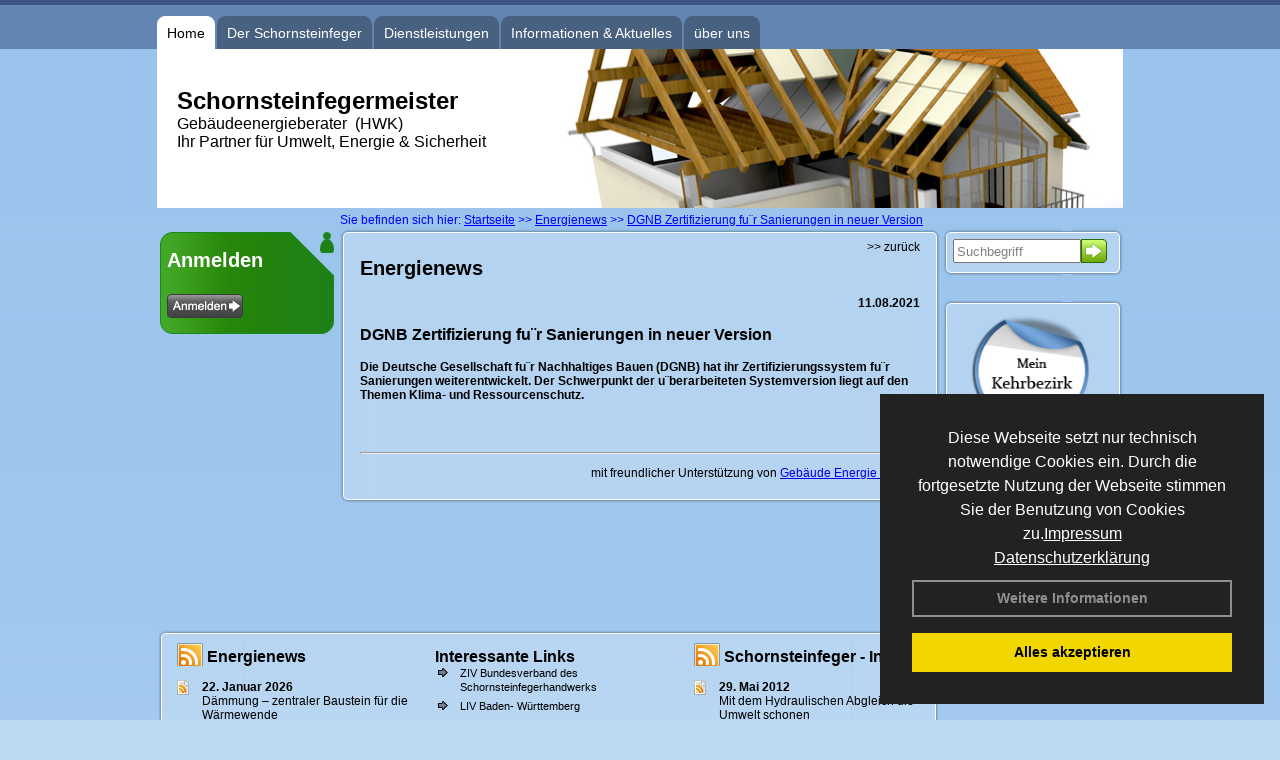

--- FILE ---
content_type: text/html; charset=utf-8
request_url: http://www.kaminkehrer-kuffer.de/Energienachrichten/DGNB-Zertifizierung-fu%C2%A8r-Sanierungen-in-neuer-Version.html,3621
body_size: 88106
content:

<!DOCTYPE html PUBLIC "-//W3C//DTD XHTML 1.0 Strict//EN" "http://www.w3.org/TR/xhtml1/DTD/xhtml1-strict.dtd">
<html xmlns="http://www.w3.org/1999/xhtml">
<head>
<link href="../ig_res/Default/ig_shared.css" type="text/css" rel="stylesheet" />
<link href="../ig_res/Default/ig_monthcalendar.css" type="text/css" rel="stylesheet" /><base href="http://www.kaminkehrer-kuffer.de" />
<meta name="language" content="deutsch, de"  />
<link href="css/allgemein.css" type="text/css" rel="stylesheet"/>
<meta http-equiv="X-UA-Compatible" content="IE=EmulateIE9" />
<link href="css/css1.aspx?id=912" type="text/css" rel="stylesheet"/>
<meta name="google-site-verification" content="g2Yp0KJmrB5LCKvIxlf7ydRkUkc0sWg7rgG5YzzhGf8" />
<meta name="keywords" content="Michael Kuffer" />
<script src="script/script.js" type="text/javascript" ></script>
<script src="highslide/highslide-full.js"  type="text/javascript"></script>
<script src="highslide/highslide.config.js"  type="text/javascript"></script>
<link href="highslide/highslide.css" type="text/css" rel="stylesheet" />
<script type='text/javascript' src='Scripts/jquery-2.1.4.min.js'></script>
<link href='css/gallery.css' rel='stylesheet' type='text/css' />
<script type='text/javascript' src='script/gallery.js' ></script>
<script type='text/javascript' src='script/ContentAssistant.js'></script>
<title>
	
 
 DGNB Zertifizierung fu¨r Sanierungen in neuer Version
 
  - Michael Kuffer
</title></head>

<body id="MasterPageBodyTag">
    <form method="post" action="http://www.kaminkehrer-kuffer.de/energie_news.aspx?id_news=3621" onsubmit="javascript:return WebForm_OnSubmit();" id="form1">
<div class="aspNetHidden">
<input type="hidden" name="_TSM_HiddenField_" id="_TSM_HiddenField_" value="BxMJl2YsD-7Va5GUx1XW6vrMFpWkz3rf7xov9zs1dOo1" />
<input type="hidden" name="__EVENTTARGET" id="__EVENTTARGET" value="" />
<input type="hidden" name="__EVENTARGUMENT" id="__EVENTARGUMENT" value="" />
<input type="hidden" name="__VIEWSTATE" id="__VIEWSTATE" value="[base64]/mytP3Lp9VehBoVfGA8zJoGobClHNcIk1jHtjw3vNShW/yUbJpST1TTvLlejlzQiwd2PiD/JjXF9zPjnVEE5hoUhfI57++mBKR/llg9ogdHf/Gxb86Th7poQjhD03AtXVTewpDcCiQO73djoKjj9236Hd/xPOHw8FLaQn7sb0ni8u3Po0W3oXk8HC15AuxhGfHzXFKs8nAckMFIwn4j7ZYU8xaHq+tY0nZ74nJx8I/[base64]/+kvEyGRKVkTslPRJMYTobRYmNVmZgInYrDpuSQqAQUxd4MG6cTepom00meyzQIWtGy7WTMBVT/VUR3hGjmFRzeMPlSQ2NrmamIzEhX6tkk2Ne/woTSJiR8x2Fgj/g2N3wmk0A7skSHzAzHpUK1vfT4QvXqx0ddKqJTzMdvEpHmeWuZ1Oj9Rkw9olvWLo/Y13WmN95x56dcrmiLpGrIQHOFFiMT5cSMTec2+z3VaCI7vKNUT5SmqiELn2XwKWhCPxtZrGgfH0oDzQfs0tq/032rjnLpj9LnVrueq8SPAjWMNrEzYU9mQ4MDPO2vv+lqYS+6R2h/uUddsT7W0bqh2uRzqpbitqpHQ/DkZM5EiqnInm4W+7nbMCgFmKaKtWyJCJ/RkemAf7VktITa+9Yut/opx5OcHqv+G/W8GJrRAYtfFMuqlRLvrhbxFKiJKMekY24V19UIeitRdcyNKpF/gQTz5+t0ydvWFviS58PtlPKxZSWiI8gSBhuERTgnLsKm07GQtewdGh97tONnPnoD1XGRnMVKKdvrnP4zdP15ZbVKf7aetMxNsXcRRqXoG/nAelXom696SBeIAvtNo6YZFWzYxMGcwuqH3n6sO4lOJ1S+HFiaZOsiIv+uqXENuno5cKrCkhTHSgDvk/olEeDylZmpNLO4V1ldY+OwVqdq8futKKcDAJ05OX2hmRiM7vyNfayVCm9epXkTw9ihFBtfXFxhUCuUzaZB5tJVLoHz2lEeAgdKomEtvMVyz/YQa5CoAmExj5HVTt9ZmgsQp/QJCrJcs/D0+mFh5me+cjlTyyCjJi6DPdCRzlFVcD8afOKqG7U5O4zn7+NeqfrJgTNtu0kB0idddSATB3KUR2oYLKsLMGW9qGbUPrz+bwPXB6RE6vSMxP4BNar6vME7/LxD5PIpGbrzJWBMgYVVGNP+hx1yCeRM/l5TH/qfwl4qA8vLtwp0wleo0dWIIrns0Kbq8AxF82k/VQkAa0F8l8ERV522LcXmYHDSiHVz/rxIZHakeY+WK7K/l+I4Iot3whAM8pPLrPM1id764ZNOYeqi/dbwGKBmqX9yztu54jxPu4hyub5n+eslM6sEJKx2h1g6elH3HwZmpOQBIq+ifN3W2iS5Fmw62IEiSlWkHHQIqcrGCwLWrw8MqWWZDCrnaO0zrHHa8Bt0bzTJi7gt2+zTM/vUzWHB396WLurthbUjcybLJvVvOOTr9MlM6Tu8jcNNpVXlvRzEXJyvwMyrzklU1PuNwkxdsbnbKz58d6j1FyIu8yDUijbtbh4112mmHcyoGa32pFhZX+e+84GMyJUyV17lx/brv5o9jms4J4usoklAfVdgT/2sZJKlbNUp3s6UuQo4mYkXdkKXRFNduVLIpTSvNIvE5A517d71MwmQ2UBR5wmVLHMydbYqO/8xTSJDKMr9DsG1OUPxsEiETuIv+0uMeuT1nXEtoBW6P4MAZWj5vyY2sV6ZhBpDSkyUyubjUp5JfWxgMtebbe7FPBnmreXFMQqbaMbUdscw1QNAKChQky8F95JZ+jS3LJqLd5FwAqp+Kn8cND019Dd08/p5Wk2epQ3bIq9X0lb3INALiLiK4OCGgg0bP952Odei5Th9ByD9VNsAP664PksvjxTTdmjXS3sTcpBBY0LPZbOCwNDw+YN+wBfuNJ+GXB7i8JD67pYgHjbdmTEcHZMSZU/qUaBaR19xwG80/DTEp9tbOZYyjSksDyNspbAbrE6w/pqHOqIRP/[base64]/[base64]/l09Ue5qs9J7HNLBNnSwBivglLs2Kzkm8cuqwLYmipEdJF4zRoQAgdwrxcfEn3qY4czeI+aHOrw86uDkp+8vCOUCbQ2aF8SHkgIe3OUutn7cevBEYP7gWiAq473ndinwV/rQzpDjdkIRH09DOyiG7PI6uc18GjU7HwKDDn3xsWlZmLxYCEMhv27G6marY6jJC1dKh6CVuQ8C/3IfUdyFnVgZRxkOIpqDLBlurHxy4OabdlJqJ2QmHyhGicG57fOHSYs5njbapkLIq+QeXHr4fzmY+Wog40CRHg20zNXtiYpN1RCOXcvqTlxLYv3deuLxOVRloj5tdViDL4czBaG6n/it4b3jizFS6o2nYramDqerbSdRly2R0QdNpzvOx/+L66OLUZNLq5edbzOz7bX9+LJLkGUz/MbTeGH19qlv4HuEk+Rf9/YzJPJ/i7z+Td/INtboI35QUlykFH7i5Ly46uoss7wDdCiz+RQOR6vo497jIx7DOzPxGry6ld6yM1YIcNO9o3cxshQJN/[base64]/7/iYDJWQH0m5D2GukB+uE8gXJEjtdziGCknL6TU/UDldiW4QmvlWpVgCC5nK/jSHQYVGPSHVPBNoVinjgDS0GkkAteiuZcPvEuIRPXw4Ve7JoBgSPyXF8rUM0zCTbLtkVfWdOO31IVexX14sFRfqCtg3SLEHifLpQXge4xl4tVoNicuVllWIK/+J5nQVUaXBPAdTMhlULUvtlgN6M7YwXqlCYzFEH2VwkvutVszV32B1PScyxg0RfBlSgh/0KhRDMb5HEW6Tn2XBUoY/onxzmEW5nUer+7lbklbLQETMhlj+99Gzn1WlMXxL8ZICKT39JXxeMrL3czSdgCVTG/JXm4HPJZzpi7Q7HECLAhlcdK90MABwR7hgJkfZddxXzxCefjnpIHQsXTS5ByOY+YYr8DKg2E5hrXd0o0ScjcUqmMT/Tt7UZ2oMwUMzAV0Vq33I6xPGLUlBHDWcz7ndxRbzsdzpsMyTR+OxV36VbZtOyJl1/rUOli6BqmM+35tRpGdDMpK0700kSTmnbF31cocErJ7FLmEJKGzd0m5R6ZseACGvk87BqhTH4t13AUuQt9D62pGkh7fNs4tpupxULvGsuUnYbcKjAD8K5vbmDNE8dIPy2TNxw/3PQ0R9M4NFKzHs7F1lIY1+POhomNWrskDgIB7xiAyGdfRPCgsfRBu+CuppBrZHpNTvmyuULz4opslI7hhE1q1lMsv/4iw6YqbZ9cSAqFWpbhf38sWkLc8Np5BI8+4UJ17d+EmdwK0vCbufNM3lYacZhGx5+P681G8EhzktALN6n1DaHWja0o680L0/alkwLylOC2XHJHIPhi6HbaWo9jwtguLMSn4WuDsekJI3e5WYzlGvnl4lbJ4TFi2k5Jm8zKvbuMVVVkJIs64+UB7r3+DhP2Cr8WRV+/eehYJZOKPdAyEAum9CkfiBgFlSJs4NdEk57ICjU4gr1pDO8FVbjbsCdiDIQye+qlPuvRM/fY0rYjDR9SQSTRONqSFhSQHLZNOWWcb2V/rLTkvDiUYoWujp2kqVyqvsURYW5758Uyzt3e6hbO1iwXhhOj9pVoDt/T8CsxDVSD+Qat91XEUjNUsyUFMtKp7v9FKP8B5hFyMB5yv3mTMGNzJFOeeTaW/b+2jnk28IHCwOzYjbzQNk0l85pLEV5eIRR+x4IpSBUo+ZelKRnn7r9bFwcpFWQmlrxQA+waaPSV8Ltnkz7WBGrz+60813L8mTJ+rnhMIsYw5z7oGjnSTwmPSsxuzwF6IA7LY8+nOLGC63skodgR4ZuemsPTWZNud9JWOHGI203tQbqrWIB2RSsvqRv+Zdp/DMlNdRG5wrwEIjaTRAip0SUOnECd4wx7KnVoluhXzHHCUvSeebCqDJkzi19/rNkPJzqBjyRGTdj6XpEaBmgcNtRge1VXeIwx2N51pNvWo1pZtMM/0CmtiUzwObORrgu/BX05pKNZJWlspt19PsywyUieIuIn988LuNOkWOP7ISdHaD/AUq/2neZQ6sevyqbgSQfem+dAWhEu+0QNYOiVCGZ2Jq71sXN9Wsd4pE0kc85SP5FDTD+15ZFLrOS1YOgJzwxe7E9FSrRkpV5ihj/HvRhzKxB9fQQ02tjcXkiauCOb7Nrdk8vUugpI4WZ5v9vUHFJMQhDuxU0lagOHfipW8FhbtxgcNRm+MUbgBmYm6+5Cw4rxhe2WpRYf7lanSciWZb43MJLag9lmYCnPFuZD/CSVpgnq+VuLizL9x07cwf9RdHlptwUb6Q46feD9u65lb+LFuh457nJgP6aUw/AuSBV5cQTVSh+RuTJXfUgeEOV3+7xBjagaIuSvGx5WoDLX5cMycUSEcw5IJh0OmBq4L1kES8zbd/995RhzWc5LDGd7gEJ1s9mnAv8dZ4XDzu249UMAIa+etoaduQ25Q4Vpy/IDh0abfn9fd0l6U4WyiRLEB3VryOPeOimTasMu/xYBLdxDlLwsTPqqTQaO3br+YMqRFpRhOFz+OPE/OrNea5tzf2f2RVrX0FLC+Psiy8KdNX2ETqwyU00ECRjAJDhdU902xvsPI8Dlr3w8EwmY/kFUFpOcEx2e5rCma19K/mirUuM6tOZQ/kTQm3MvEbzGt3U+pBlcylL1FglYszp1NtuGMtjt+667IW8AadyUDnunolg7hiILkj6Lb7L9pWiifMTFRMw8YCZc0G3/GssuBVVQxZgSmBw90e+buJq2xeEVCqQaRqTeaIxrUcpyu4XLlOD6tF+hLlB2aXd/xjGf1M/IkIInoXJ9phw/EXqCt7QTuTA4xpxf2Yvesa7TtZ9LWPbaufUPGZUqopI2MLXEjKsCGIfDMAWa/+h8mYpwr0zmfhaxWOnEoOyr87zd/4hV4K5Po4Hc8i+ANwYiz2qyx/Sh150tyqEsCjgRmF/WPxN5byIy8V5q9SxKxDEDRH+wrVA3eD0bNuZUtE75gO1A/xWorDxgKVZ0A8HAut9eFCKTmXGFKYeaNMFXSdUgZUWYbgw5W6WTpN8BA46KQZvG8gH/HKzHtl1aIurJN4RIkJ4arbnp8Qm/kpVo+12nKG7u4wLkUpDlOUmeOQ5B00W4rKg/h9bQvi+4g0odK6gPEcqQNuqbIuDe/nBdZY5aeopjVI3UhbSvNSUP5pdlFQ/mlcoRqVZVGE9+ZY/zXwuRwSwdBMEnQG6lUmphmqKznTV0rhuJY8VgQK2ub6wzNaibdgbrHWXwD9hPwWPJRLoyGSTGOtgFZxL7lfJ0G8JWONxG5pMLahBaDeRYcQ5USvAuwPYzculS3ow3pAC8j8F4m2lwbTQU+LGko2QtM/w/N0OSDtPx8YxAPmYIWKQ99lDKRDhFliUh3cDljSndxSOPjwvh7UznoofyNtdQZEK0y8M2n7ttajVI9cAWT9cXepA87zNbCFpgeI1y3URTcPJqPfPO3/JmOirCOMogsRCl60acLPOiVMm2Qo24T3v8owvlKezgy8MzUrQdcQLIun7qSm+VauQe2TBjlDPVMyKDTaaS3+4Ye4/h3v+OZSUJhmhZ8ZS4cAyAS/rSwrGmPwsJ3s0rmlJYi5D5r14HzsCzmny8chMSBoC6ja7/[base64]/SEVmeNL51yjP/TeykzNY8u5ZbWISEtZcWraMFd5/TEhXOenv4C+xp4W69C67zQ3QzMr95I/o7G7vAqf1c8U5zduWZV2gz8rs538xYUFXdCCwuzKGw9pK0ejje9wNamPrnOOL1R+9HRvA0mcM+srXl2r0WSX5GJmityfj8RKy/y0OgjCCi1tsYXoblxiRXdLVwlAq7D5cr4EPOSfJ7ptrli2OwLGEcwAAukxQtOuP/urj5YWgmUABpPHalC5rlHpWk1JzAHLOldsvXMf3/0iu5SWO1RxhQSVD7iJp8CE8ngLiTB3WHZcA/FBrYpHBcO09Eoy/LSuFYXcnEPIfr4kCAysILSlSrvA3k1+HBB9IK1V3P/HXCtQzDUpeW2DPdoRmMmc87eadkPSYVYjTyrvsbRSgXTqaeORMa/CR0T9f/[base64]/JcaIYNe7b4m16+C10xgYdFbqDA65Fo3B1+7VrZjtDWrepZQwbm5CDXJk/akXIPNHhxyXB4bs0TQTHPKe8XTC6EpzNmyASpQzLJgfkGNZ+bY7lXS9+gG53AM1V3svR6gZsPkBMpEdoqseWov5NHqv6JETTKIVhmKf3U6cyiCp+x5HsN9JHaTbOXNgiQdItjJo1ytlH9CBGkIkNkvK1hglYGEKGIA5wBdwbQX5y2aie/3J8aaMxYOOxsm4yp5lEjlal2UoQNvbbkVrZNd+0VabUstX0iRWGHGy7mfbMjBLmGFmGacl96Yk5O05tKLSE243YcceOZiNkfPYusChLQRUZ3hN5+qMMyCSb+EA4VLFLC0B7EAcPDsAmb5RE/qSxpvXIGuYcQWlbTdc0eYCWk+iLUfTISwhoKewMrGd1+qqckQSQrxC9bkyUe5khKo6xlbWRA+w+RrFw0DgO59qubkkVhDNeZ4LijncCtAZwnv8hRafVFQxoyu2YVXtvPgrF/6sxWS/qkbW4OjfcbzSVbudAZXNtc4wMxgeZ8/Raf1FQkiq7WI8MhCFyq/j62C+sq4tIO9uDy8A5r2r0SBs3xrJNo/psvlu3JVTBB/FQ85gJ3ZZYl9+zEzp3wR6b3rYqrao5oZA6msDhrWhnhTrV5T9ZxCraHrt0PUDMdxMgZ7fXbikpqBuWICaNWDg2TmIaLbxhvhnjhuNLh5I4K9VcLjCNvWJI/K2mZPXDKWE3u0sCtJiG/Qrb8E/TG6Z2j4TqWF4pskp//seg7KP7DhMXEPediQqRVsTmjUx/VP22SoWWj1iSo6ShvcAqHH9Tpj+RcDxhWO65uJ5pquZSj1EQ/[base64]/CttFKVJQH9QCfiVnYy0DJJxLlLmGF5ID8MZ5QGzbo8UJ1iJCvMDy4tNO3h0OmKJVgdfZKFOaYMM6cZoo/2c9oq+LkAZ1VLFtdZShJSSVIPGWOg30DWbdotsHUQ5jU54KErILV9dwXzZzYwsoR9Cn45Clk6/vdPocAnxDYbnm6DySEqKseHrOSIwpS5DSsQmGiP/NY7nNGaQYGYSDeYp4LezizcTNLigsoTllvGtYwQpaTxM8OklUTjJJjEDXnW+3KhFK9tz9XSE2D5Xp6BOGUAyme9qDHyx6iCh6aSqKq9X/igqiQpE+a8YJSGFqxXcr+37/DYhvQeGSzZ3v/bzgPG98Lb6n7AS47j4DN7ZQrBHTHiUiyjOM0PdPjnSVYc2DVRzIkmnur9nhPP+b6s9qDVT/[base64]/LMUXFZ+4xOTO2D/aLmEIVQxvcBdH4bhOmV+662cqAOzRfBRwrhclXS5CMx+tuJV3/[base64]/EdnzSeOnVBajpPkF9CMPEjKmaSXmKNbz1wsnfi6rwcpW19QU4tc+rVb7cPvV/d6XivvGAPs0dOvsC/[base64]/TFLJKQfo1s8bqQPWg/8FQ+LS/[base64]/hz3esshqen2wAXkl5D3Q6uE8GwXSlOaitSme1vKrYv2+1KcNlvCi3yJC84BZHbZd4YsyEUCOJ0kKaVsVJBYhJTEjgFA/Ynf2L+bKN6C8DMmbElUWsq+c23jedE1F1IAxMMJhXFD0CyN+MTJLxM6JItWgxIAOMH4KqrwF5vzdurod7C3kGS8yGZYlXzu+6Cykoim8pR6T3MS6fbYPZoLzCilVpsEzzUZQtsbNdNGZomA8GH1T5KjBMrkAXykoJhFt04uNsbCj36GdacpG0A0GJXR0la85dnR/rL2GfACxtQH9vFNeJgKMcWNek9AVviF1sBTTX8EUnz67Zib6TgE5+lbqIPhxIRbR84VqHM41WUYDWdsWRIi89OEbGtGvh1OczVs5agILpC95oVwvK2S1Av7DFvZtgD+mbBd2CB8sa/VS9i0TDptE3Zhe0StNQi/fH+P6AkMccl1xvaSFS2vrP9w34xQPjjNP17i4P76FBolcQEgMkV15jtMM+vfwC4TWm46RQV5asdXxVDHaBavQ5BloDtlQz7xS6yvSJtiVPDLwIF16GG4q9MONEYer7+LkVy0E7mnZLGDG6n8w1FmNTq/QLpDCWK5KTr8lpiurQDyMQvFD9gnDk1lqQ7oNwrD43EU14pRvaJlGNjhoH7ZV6mXfRnbPdj6sPL6VgRfIrV3MOLFsE78m5ch7htRTSztkt7M/ZRo5SWoixXyaKfTfPz2KAOiWoo8A/iwOYDzSaD/pF1pYQrg5+L5YrbtWaUDN4CKat4OxmNf5al22gAYh+bVTQVjf1bMKiinXFqkMVGsrUO+SvREK0TQMa7WzUKbD9YDHjBkVQa0dwew4z4kF+dq/2t5rYafDFvH/0ueEM4lmPO87p47TEtJUeGmKArsUa5gjjIBxChqgTATA+V5+uFXMRKG41upw0N5725FVGDpGJPhZ1LWo7jEB+oHYxm1xBsyp2qGRY6Re3MHy4uCDRu9ntel/qG5JcNpXMkzK7Qy0ZIv0rmV+YQ8bHbUCapWo7vAgKnECWVHa6yzJffd6ryo4riAq5NospOSHz5B49sQbIhbB/[base64]/VmpB8zix9oGGroeFCpXj6U957gbKWwNd2tExmG8zZO4MZ/77PVEd18l3TG5M9+q8d4QaerrV9cMubpobILTLH8I5nAAKor6T4vz89yhRkdRnq10FgKZh30dQwmi1R3x1BLuFZBDDp1orn1a7QuWABwdrZPso1mp9k3MyuNLCs3m7ICp5KsdDxfou7FuU33gOylkTtX7zDM2fHoVeT+GShzkot4PfcmfqBqPw/fGjjrk6w3MlbiD7zVyLm4nc3FvXUSYX8q6FhUNvyc8yrvLBrrY6eL8nsW/zgdtjv9PLwtjBJgDp6zz/5D35nDG6C+z0G3CCjuzNTxNnlnFUrDM2Z6m0q8mJLjlKjz1Vvk94vRhXyVGPGvDv3TBE9thDE5r4KqGOlFjkwOry2BsJ8fR0bSJNvDdbgOLsRuqNDbEk2z4hcH8Coo65mXyGjZ86mzJC3K9CzO/eOhdc6RCvkrF3QXlvSH7OHaGx8rcF7o1v7VPLwnitLedCsgxxxtijFT9F97F7ZH65EhG6H6MydmbwU3Qk7j6ggxwH+7Hi/OASL9kBqUWmaElgeqN4f8BQm7IF4um+8X4OL5rAeeoi87ZbrvCREAPtak8+popu2y7PhO3tP88CL9LIKJmJPcn3VX94IkqfUyBm2fWAXvHLQ9WQQlARJiqS1Ty/XrHXcl2/yQcepOlZyitWujifPCRkb+WsRq2upzNxwUuDJ2CUugVZqdT/C5yBlROVC59LQWH7gaDP6VwBrJx2UeDUEllkDzyumRSBZA0Qid1Yt2bP1EUrzbyEkixf8+aYfvCetTVhWy3+IteHPXpnUnXCrU3WUN3ea+OuYsKdujLygGrs41EOh+oyNb31R/mjzal9BuQ7xVLTS/8U8JIsZF5pxONLY9yT1Pi0nTt3Kk1h+bwwDwtCzWfQnol0XgpR/EW3fhAdLVDYasck++wfxZhOtc4WReDWuWUpb+ANTv1PLrLR/[base64]/ukVjfnO2KK6IgkfOQFWHpAtaGx3sFiLFc7wAt2pNr9S++AUzDWAjjK3Ub4UZZprJFGgnmFdRDKZ1Zeur5NjgrTsQyw6x5JndPQMPns/7ni4ADLCa8cqXdWAkqpfKkcnQQjKZ9f8hFNT2RJJixG+zsepie6dQoFLBp7lFjCClHsxlZlseCJRuS6kd2vqjCLsLNIJ+4Ru2OCll7/bjy00XZVWuInDihYEbeS/XBxEcj/bnXTt+Ojx+DpILKypVRQcIcs3xG6ERcHvF6Vq7ciGgOzLKOhxJ2KxI89EAPg10IbuJFZeAgCBV5CiMWtslpxca2CYg8hkImt3re06/y/v9SwwjV33ErMAryLRPeEtxHYeTOgYfT7gBR9zCvFWIaTHRE8irHImMy7elwrFN6dwc/5vsIWpQ01jHij4+Qu2moUAHngN0hgw/qjf/[base64]/Bqo0q0QbqDfXcaNjPrtmj9XG6SxU8mf17GE4KN9TiZNFy7BnjRvCgnHhhUAk/3BLbU9n56hzHBcHitLtsruTbu9mOf8is8F37D7WpQ6jgSfc3DAHvF+fb3RR2coLDgyHU/GBIdQR/Cf+JwB+yqRwiyVB7/WOapP/7hM9FoK6tEyzb1NX1Eo7kk7hGiL2gAnAY6v9TeWdVoTjFV9IywAOpPQGsh0ZDVU9JZNwT2nsplnEDIU8LnwmSXtdaj/+DGdXuVRmZpvVpjyqubZHHcknzNcvZ6PBt43fqQp1A+bbdvRrIExIW6r2pIXl0ufkblo8WQtEEQRTx8RVI5AgweS7rjmN7PNEV15d+w7uvUfMGot+QF+UkP1Pz79eZ+nFVO46TXHPXChH1ypacCMWctEYthDq14l2F0v9z7+LMR+Vx8AA7yuL18oN3SRAxLNp9IkK3I/MDJ328RaTX0Zo46O2GuVt/z1E6YRwVTaLENs1Gg1RWrYEBXKd6N/6xbrrDLcWXT7NJ1V1gazRDmtl4FAa1QfoQt4uMXMrTFVB7Cv+9tdXajh8Vw5gWXWWXv5PDo3NmAsEUK6PbTPOvbAoKwRO6isfQmWb1BgsT0NrHRG8tfiLjb8UWxBdRuB+jiTdQpA5VFfpSMj4SmHKNCApsJ5ybuxgN4GqCe8dgyN4lWOu2x+NI49YKE1Iau/R0UROGEXq7lfdJ8gwdtgH+bSbUv+OlFdQiMpmgkUbssTxJUSUVL3Jj1p8YM3EYxGXH2imzOe7Kkd610ZsGYmdBG3K9WJoZizDm1lmD6AqlrX/5PFWqKFylvGrNUAN0loTiM5PuPig93BCl57cRqGDTx4m4nxjeIDmBldzgdjDfzODrFZGXDnIyKJThdx2Qm+VCmXYW3EDLu6a6FcaFcbsQsAqnIMqnVI3A/msU2J6hg1XV4pUOj552/yLuVWQUNgW09UJMHNafSUBk03C8vWKUhqEK9mY/x0Mcn9WB1bUI/e+3lIPdfmpZtfIZAb6IO7AGK9s9Sijyr7Iy9eKp+hjoJ818b65/nL88gt8GACw4pmm1deMvf28uUvnYHmKpTeT924PzJwIEii4FkSuGa8FvHLhjmJJclP3WGME3nxVt94W32UbzXUYD4Hq+4Zg2lh5+hYaHh2l233umvCyHfLp7vKXuyABNSuFPjrGc9d/O5/3OkSLQI6mpp+ng9gyuw+orNNShET7/b3tWHP4Fwn1h8Iw7PSyYcyG563gfx02JrKsizKhp7oo1XH3yY8CAnaa8KzOCFHWsvKUghIPvxAzU855+wBrlFXEudjZE/z80XIEqDAlPmm9zgbI0B6VsEoH1cw+X8oSfHvg7xKtUkT/KVb1ApG6tb9o52JjcgHO20Dag5gN5g1oHuCMn+e50QOwl9Afc1DbPBpB10Umzh5i/P08e0FXeA99dpQ9rzqZtHqtGFI/iJmS67NoD9D+N0fmI/jGGgrMvTDNY0kqgit+0FmrMZhmw+iLDRq/[base64]/piCNUzfr7HqZUGp6RMboWNzBgG8C5rNUSrYsW1JwEeU0Bx1xYxRvH3GAZkfbXlZ+xBvP6kdHKwD9ajDojjiG5oqrjqIqKFV1J4x7pGvl1E4xOjTNT75Qg/SP8VGpio9H0kdnU9TvaSNUiLZclFhUE99VFmAr64/6qyUjrnt82GJpyU1BRrpYkkxHkFd/I1cqjSitkIm2YaaK98SMywHPdQBzMoWX4sVpmLA3kGc7UrhP74oMuH4riNb/6ivYWModFFUo0FHTFqrXgarN+jTts/apVH9aCwUWnYVZ6P35P1QNihA3Jei4dLIF9IvTTzF8tQMYw64FJ0vl/+KQDQ6Txod6fGfVS4s/WWUd0PqTedlvGk1r1wjX+0d/UCU/IS4vvuqE5p2fVnJTDfvcIycItop7vJPe6jRArAIY9v7GwW3MJuQFPvKw8ZJsIbqrNs9texb6FIvY77n0w08QKmXLGrzLuHMS/BwlfjOKW7OD+K9aLOnm83Km8dCPv7HeaMjxg1PHiJmGXhCUZ8R/[base64]/+u49cpVXxZsx79Pd3e+Q1BtZ6XMfb3h4NvZaJdvcjcwneKSjRur46hMu4kyR6ce/JFv2kgPgpUac0MOd3GIzW1GbvmiYurVo5KLuRALBN6OnT3M147JUo0QWMI85dY5Vnb53woU2mNuQzm0FUsWiSj5sMpxOc+QUIQjnTU5sIjuvXjluK6STD2QvMYoSZDtzCx9+dz48P37721/[base64]/dGBj/vfmLt/j2DDGttBRFTSDJltIqsGYPFaEBNCYQiETNKroR/2dglDL4bJA0oDebSYwSV1CqKRxl9hZ0XEJWmtqvK0Ql+l7+RjpvG0go3DYH/CUKpmEW0NyXmbs9CkUnY1avAbOCa2GuwyK2DpPzHz2h/jrNQ9SYFYOdsrtZ8NdBP9UiYTmHvvF688ydLxeggxC1q7kHWEYdaxNWRbvguXXqVgyhalbSK85x3WlI/XdLK40ZX93XaCmZc+hSG/[base64]/pQaKNipl1he9fydvSDQXH1DfMfS3ozvSZgFJle6Ow+TTW1z19K3SrrohPaaEPcaCLGPOPQew/lhOU7MOUk/UtULyg+0fAa8QknAtOwkpgx3KMefCHECA6KEvYFZOGm7i9XZFo9iIXeqVB3ARrQxQpqvTUi4g8X1BvgdDFMOjkkB4KbWJlZka4qb5dQErFjYFOEXdFZciXm7OvYgh4Ij68Zn+XPxYZX2ygM0by6+dulRZvLANOfrA/LCNbAgNlOpwA1WkfQ+lETD4UzkWImefAzHHLbsqQYdIVaCyr9sv2CZkVDTK4pr8IB5SeUz0+HFVYYxXk0TDzRNvIAsESpOy3M7BKG5wvK5WqOI4wsjB2zsQ1tFw8tcTtzGoopp0/Wjoc5DhXHxc9iELwWmgvJ4uiT5YYfOEwh3KcCpd26eZMD8LKtKnwXpLH701lA5M2XnpeRXp2E0GFWAy+2r9Y+6IejI2QWcneO0ns9PQgLhbEnCUAK6GD8mO6RmgIke2DOK/1tjmwGCCkysanXlu95ISdC3DN62B3e6zubpYXS+imHw2/wTV3ZNdOcAVnmd+gp8ZCeyP2ZEn1uon1XkwxTo/th0ga8euF7fGY1SANPPhiEZm2ZKcgZqUnrx+b8yL441wD/nR2Nyz304eakTk5+N/nl3W3Y0wFpv0hyRhes6gs6JQnj7PYqotnbZcArk3roUt6usnLdCF4QUkaCoyU4W5G0yS0RERhNqV/RhSywt34ltfuQcqgoMHoTWx3CqL3mytIemcWHe/rnxNcg485EQYbRthn3OWgG2rKLT9FfZ3T9rmNofflXdJJOUAslKtStrAEIxBXaaAfp5inQufeoX08h0Um22uhH9am+O0IMKHAv/hdS+k2bVH6f20cpYaWbv78m0PvKeFXf45a8iUhc12ijVqa3LOkcxcL+BzaODSyk1T7IlZHyP9Aso35LODJlFxTpCx/LoqJJ8w4+1nP48we2lANbdzWIcvQE59b/Wn7FIJ/xVMknZ7n+elvV36BJd5aZcyIM1TXtR8G0zDzSuzbL1FbHAAhMy+c/FQOZxENhPPLgIE3Ca4FezwAo4A2tdXKoUNHzmRVITsjyRNExlphLdRKz6WlUljMMzPCG5+Dzdle2LCImjyqeEEvFk1jnAy0gJSWCMFewBrEiee3PilUP/Co7hd8M6ta4+XUx5EizkQQo/Ng5gOtPp/6jimz/8x8Ej2HpVXyGGuNlpuShGy1y58f83/zbaSmPFlLvaZRk0JgkYqSiL/XyFqeOY4FKfI6TIfq2PvXxEkdR6xgLARznKon/JyFeSsSRqUva+Gp1zHmT2ughiWhJIXPJ7T4Pm4jo8IalsbqaE/kwUH7UcpfIuMl1bivpWB1Lpf5ur2+ADD4jY5OXwjxDe7ubaMY3TqCoOwakZg4NC2AdI2YvrIf8SeonKJFiXfaB72buI/OvtiW4yvxIllYkwlsDeBERQPeoz07lpSY2fxvUkunLSpPV4sFN1N3qELxFWx7L0cXphQYPlY12uFx1jYfxHPVUAXStZFWkODZ4ITsRQINTjpgUOzRxRX1/FMcrSAf6dUz0dwR9PYCUd62wpfYksCn1VAMIQf8M22eQeXPJubq7sOJJ++pYR3AL6GjnFR7J12corlaRTpxKxaDAxKr/1E/DBGwiGOkjLUtgD4ph+cz+giub+mm9p4y7pxvIkIftvEaBiZu+A0Xz1eYy1TGSQ4KGW6wHeeQ5Lz0JjiVL4yCaOkghM6dZJ6xcEXcvvutHpZ1/cap3xuZ736M61Tgpfnk2tdvF739Ma0uM4dKxyg+kfA9YpNnZFG3vC/EeBBY1zA34ioJctRndtYeA+mUYyx7nIyZtZwqHCgSP4muTbd/8/+scC2AcTotMkH66Y9o+X5zf+dx7/wtspUmORAZSG/GgFAS8OYC0v8rvOwa8neVtleqZke23FOFsvVpgTQrxEBNAPh3PVzpwUAr4Ui/YtRqJnNI/Efqy5KTLpLLWD1MAoM1qA1+dF/7v27JL/lODe/oBXT/6ZaQeAQ7VmTUQ3mSfGz2z6S3UPytlYxlPs0FfWiYrJAgfC+SlKfp+bDfifZfSEOU+zSCW2phTsftVrDfPBcavOm6GzoCYZ0K/iRH7i4oOUNOJD5PCql2SUIkvUEI3ydAQjNyUd1+KVMSYFKmuYt4ZG20GE0hi668lxG/NXVj2Akk15WyPRFG/imVfo2Sva+mBW4R0Fkr1byAp4+2lpFkP+JuuZx1u5kaqOVgLqlGttanluo3Iin4Kyo5uDn1mr2ErE8jXjVLj3eQVdib/g4/mjbdmqiSvwqrZC08UXH4ORSSWVpqQSmMLlDdyfxrgl5OmoHdyCwGDhfPHRM1DZLmDK6O2HbUxzp8IF/T7AMYtHsXYklD7Fp976Ha0Qk+98PJu3T31fSt/5lFuAI3qDZptoYVA5zd6Xf+fVxNmfTdK4mBFt1XAg1qEtdiF6TX30j17xTdnLN7vhOvvVHp8/IX7FGwSCpDzi1IghQ4QjjMuXe31ZDTcy4rjC7Pv5iNaPAGn/wOs/wLScy3AuFTcVBhdRycaFv6TPrz4S3bBVBOYo+yXu1YaqcIU2Qtvkavn689dTrL/[base64]/5gyPeIOZ/7hfc2nw0rT1mJtizQTDJZBbhPUbEzhuxyI7bWt6RwOu5M20Dh/ikVYKqMPAswoeys3e5Tk+kwMFs/6csVs2vFyxEkgMJ7LEjLlqCafAK4VDutMrKH9l6kWb+g59LN9HI8w8XWJnBu8YyE0lHnrtuINF/f7L9uDNKqKzWYJ0UoUC5WRTY94H8lu9xi0Um1d1090f59GtejYb/cj3D+QqtOJh9Ly60HM7hh5Ypn3kZTdtPL5SrfL68V60bI8Z79KaSYoSncA5wmGDiTgYE0gROHX0sUMi5Xu3+yVvsKmWxGdGnrkAZ2of8xUurnBm83ANzwK3rMw7Hv6+EoTPQE7Xeb1/8cp9cw1mZtMHLlofNOoWUizuo2QRfzO4wvxx/57kuzNLLZA5u2SESTA82bfOZW3w0PZOPsxmq79fG9KmD/kwA5GzXPi1GzwW0tqDw2QAfkRO6zWv5Mzrk6mVhJCSD0OeeNXLfy+axoBs0KEwZbuX2A7M6ghVKg6YE8mF+hmiw6hTq4nbhPTu/+QPXt2Gp+WahIRv3U1JPTl945sMlwOVOuBoOrzajii4VphvOEy2+82kfqqA6Gl9v8Uf+AmcyB7lpUfjsgbuPd+pDfrFm7HPNdNfPxbGoAvGZ0P4hlrU3fyCV5KMQLWCKCMizwR/D5i8NTFG//hhf3DLGLnacHpq22AgxMrYH+bH1snv5/eoG4EcINXgCITtvAnJWfaUtF0LxTs5cMutbwANYiFjI42pJPWJXdJK2Bt43FBCx53m2hyQj3ClopA30z55TKuJwdxoH+FwO6uuBUhs+V8pKJwVQX1dplzmUuar05VzV2xSUagXDDMP5sNg5/qq8pvzyDgIyGEn3tuyD4Jvtoew6c3JrMVI4A0GZwSTS7wMoGvJlwt057FkLOJ24K17pDVukfCj4CijS1J4U33NngsUWeJGPecP+Y+j2CkeaDW0EAm7/4vAa0SUHN+9vhA9ERU5vTi6r6hrM1fOkE8rIOJ0JBQ7cp9ns3fHFTa7aIUgSGs/KTshQE/4szyIbVrPTWITuwPILZ6YE8WnKk5GGtFshXEuz2RWffqyOcA3VoPrmk/iY/XFh7VH9bpeBmgoSzPhjpA1cxZuAHnt3J0wNJ7s8kN+yLAxXzg6VGFc/XEfMDodtwDtuqmnLyfuvKkDwUcC7nFADN8gm8O34mg3Db+UicxgVXbsrwLfKDzxNYgAOlDaQtvm8/R/MrX4yS9NP34l49E+EZXuYWrnIRFAqrcSosxq74YhsyWzsyM7QPozfnevWctO74vKaquYI/mfymQNrllHGX2LqKn5GvNgLU/zs5pQG32SW+5Xs9Risex/EYFLYwGfRpsSzOD+1zewi2Q3qnq7d+L8yBfQmhb/VTtIw83+v5aaUKkjlS5MN6JXA9fV6VLU0QcBxVzklp16kj/dOisL//PDR9X8rMULnAcZkBK+YzKWRoaRQV4jEJcTQ8072yiNCCHhJnacxB5wcMzQ/BtiJMa8q/6I3SBDqpcPqF9RLGPqA1Y/aGkCpoaUbYObXdeYvg/K9cs0Ptn3JaIKnUtNMqYBIHNhCsPtuCWmz/m8aDPvvnMaYhagBR0CqODayuW1ESL4NYUj6S9DIAIGrc9WM/2bf/vhqgcYv1Y7UTwRPTiByRIFjk0lWTgyX6ynWB1bn8ldGWfB2ZJ9DKFvF85neQh5J9S5oxwp2rdvM3k8YXyanhNWqW37DI761MoCbnH8o527H9P74ha2L54gUBnPohoymkAee/QSjmCSdkK4NEWUuh4yvQvgED/TWn2+OXiaS/FEtrfH0bfA6Mx1A5mif7NoqogL3/kCsSo2sSfMVulSvALQmVFnyYp/AS4/Qb9MuOQ7rgC9U4vMsYD9aKHgYEHc0qj1GEHTPGDy1T239TpN1BdEgApXyx9l+n3vNHtHaZcPIjKA4uGALrA7TsNNrKQXabYSwoO8xGTWI3+jGyiDk+9ZTVegJneWDq+iPiHB+FR58XJ7pfECQT7RoQtVrc4dTTwZrPQ5xyeaS7vyl+KJIp/[base64]/Ax0K/IJB7SPuzSaozTJbmHFjbVdwvWd0JkvFaad3IJll7hZnTEz/LYs+KO+Bh5Oll8vXQ/fMpmshOy+XQOuH+6tHRS3N4hwP2fqV43Hmeghppdos0uHUyw6UMbRgK+oaWDsb3OwWEBlwtNlqjMzFw94DIfmaDkJ/zEQsfwAvUIsT8wKI/qGY7qcxtojUc6pbflTP4I3623J67LRbkNKq0Z8aE0pH9Yl51D3eUlD/iEVCDDAkp20cUDpWoRQKNm4k+PLm3rN4x16bi3svfEdmWC9TGo5NyNfxPDGPkKEoU3KPZDun9yBhaXr5ZeAPyL3cBST04/zx+mylBo7rokv/wsAWQ7Td78E7HLD8fRl74v/5ImhN1flkcanBf1mFSDteYNE3FJizZaRgbNhfkscpqCjazniCtlmxrexPcblqR+shDDfkcp3/ZJ2i1Rf1nj6vZucqOUnuV2BHx0IHk8nzbEKFBPu530R4NYgrAJufhF6hBy8wpF6MtqCKo8hj5Jjp4e/GMZ6g3Wm37sIHGNy4TXr4t43bDybRPj+y6gsl9MaTp+xtgiulkYKS00dqD1+TuOjmTJIsPp/MrhtjXAHg0sK5+iWtThxsOGdaQwexmlm6+BFl3mXtRymH6V9gs0N+CrewHA2scqc3oZrkLk56QZB3nV7FKCE/ZxphZ3g/SinYtSn4SGVyGhRYyXXJsaz6NCo0HhRCDoWYRnA9Vsfkr1LIfe0hpRdF5fE2bwCoS4SgCjv8AkPXFMsvcLzEAC7WQqKV1kc6Y5/HsMFeR0wahe0RkKRxwzwo5XMtZurng9+cFtLEFMn9+THnwj05x3o/iraYSJ0T6a01fpW4BX+0NStsx+2DaJAoZolGQQ6LRH/c+NqEPsgoFXpwm+G6eEqOvfETLx53loAOfscyvfyfQ8rqnGl2b8CmagD9Hg35Go4JkArwzVMbSnU14jJiSnnAstm8WTzzineuuxP88hw/HrMNUrXOyC6kqdpB0jSNcN7McWdPgWr6D/[base64]/fiiQ91Le9zG6LYTjH8npVnTQUr5fUrp4ReBgNuCek8P7dF75BepcsY7q5hU9BkW1qyOMGh/vMuGivHvDEpwxzbUWolXPCwWhgIBiaVu+WauEiLkGxozHqumJiBPJjNlSIruPsPi85Ja46y3SVZyNxxiwcIfjEvarE7O2EC+HalUXKFyP63B3ZEycB3Mw6+MPx9rTq2Bh+dTJgC89xrIehcfPtfKGNUjDh6NyA/o3Qb7A8P4LAQhI3mQao2KFIeKbBiHkJchOEY2eIx3LizMml5wdixeF4U3mjdntvGHQMOs4KNEmGRm19S7+5veMdiofkqcE23qqaZoPRRIr7Nh/AD09SPxAOfQ2x1VsQIVbKFTO4DPhZl7lJNDtQ1NkZpyqET1MzG4AQyU7Y4A8JpxARMzEkCiWs+1Ep1CXCSp+qVmC3RcTIXeS0EzfuGg7GiN7GO9USc/Ij7OlTAhO+OB1oOCFtR68f1CYWadjswNo+ictp6LkPBxB9CV31VtixcEnfeD3R3od5oe58OguIItCnp3OkSp4x0soS5CoRYXEeyOpPoUORpYx9jXAUCzKPnN9MT+bXiAAsetT/yWvtbIpY4KwKUTR7TElUyu+WuTxyJZAv6miTJNx/KZ+t1piOnvhowiwMC9odNRSEpb2fZdLV+MSI8Dr4y77MZjZEtbtfH3Sga6KGtwx8t/PceHHEamlnqWRPmVSxwmnuv5IjnpUWtAUyv7/8SohsqVRvWQuoMAMZoTWAzunlT4t7OJ9MSluodER3NSd57Qs+kC0RKOM70PwC4WuLjg5a66pNbZBtjIpGZhV3W/q7cHGpmwIi97dsBnq1UeN2SE+D3w0nzrYLDwHdH3VNjgztMBr7mkiCSB5dimJ+hMwQRi/DtVWzSmklBkIMrql8vUSDDox9lzHXYebT3UST0hb4aEr8BvWmid1bEreOsJOWuc1XaEtm8mbkdzpkYOQD1Zj74B8YSn/TcO2TRVPmoJNvFNRZxQonkoJeHSOk/Jo2CWFt/9BbphZ7yCvSk7FBsNYCv2LKdwNhDA58Tr03HLjcypN7ofkK/WAMF4NmUEzT+bFA4QhDdddPaCWaOS2FI+KK4tBBqx6X9+JTOM90Bok4ZFMKIkzzLE0RgnlyUDgx7c1u/jRN72NlJpTusyk2+RBNMZH1m9ad6D8EsTLKkPUEg12HoONiqjoVK2QiDYG798a6Gz2D8KrptnATh+AmX9xiAPmq/W/[base64]/jMI1Mk6RFxU5XsegYgLTSTH79/tjm6SR3gVGQzVpYtQN+jcdsLuLRH4Tfcvuf9TANw4z3rpfX+sjrv1+pA5Bq1hnALLIV7VZrKtknQwRDi+AzpdFa9uL7a8N9UheQZ0FyPHs7NRr6mnWJ76QZdYvz1c85xKBIKsfOFOKT+J5DVGJrl7hCxNLtQnR8f3F+ccTKFjXDIdpxxBAs/z15R4aXaPZSvZs1Dg5mtbRJO7AEtKCM1qjHs0hkv2JOmlTOIu+5ybNn5L6OsZS2EX852M08PPFR/ZZsKFAL/jwR8gWrnyYMllATOCoucdusxt3Lme9z1mV1qpAfiJezZ/iVKHIUBoWAEsLkQXSuJH+rbG1Hokt4T1tS4CXRj2yGQmF4OW5s5zlliaiyWbDDH4SU3qT0D32MpWLDSo6EqqhPLFl+MjCCmQLFn+awCiQZ6/X6d+ogh2Co8o9DGOABHK2JsaMPZ/Ducser9U12clqzOKn4FyUBJf5jkxPR5D/[base64]/7dQRI7o3+Z7zuiB7/FnjLCg7E/LyjUqniInV6OC2U6Bt86xEmnIaXdRtzuJ7YNbNrS7T3N2dIdAdjgTcNFExukr5Brs7LahZhZSIep2v0ulUNonI4JKcxgIeiaHZ1rGAOYzSAFbfFIMiqPwTJH3g9Wp+jf7XERPrfwDFa9ORwgKjbKGbKtpXthxjZJ8x9rJoB+tW6k/w2wh0fc6nt3IVxjnqiEgPgnLBBoaR1Lx7VkLGvWvKFylj2Nn3WC9yv+JGHQ03lBhla8EaKJyCzRJY7gti9bpJ2X7yhCbXULdFcJvgn/[base64]/m++QVoGBuOr5VDyiXZKUOgDjXZh5flZq5Xc3CxCDk9Y9CFQj0iA3B9pyYE+tl6jWbH+xB3GdUZ/EdiOMeZYcc5cz8/oKkXI8lP83TO+G5P98Cz6rP9iQ3W/fGSfKsTrFJLKPEdEwGwsMdbX3K2Jrty6gsT4tLW4eVSJJzWOLtZ5wg5+LQ1na2N+hxPyJLUtXHq162Gu1v7z86i7S6/YY3qTRHBimmwDSTp1d6w+OxqMilTL4f1tZhEkQQWDppc0kN5weVq3EbBnH6KWYrd+94Q2i5CdUmg8kuDRJuIyP89r69aIxy2ihyA0OdK+J5qPz3ctZ4e9doc/CtdCn+uTz8UOt1F6EyjadF4ccmtPdHCOiHdOSs3/[base64]/FMsy6QveSrLJunRsq6xtx3mFdRJU1/qSGVN829bHkWMJ4lCcHuqSsr8VB5ueeLxi2wn6ZCdbnoucPjucQ3099thIcCAJTEXxKSgSTr3Z7bP3qdh37QNF0FsQA2eMm13/[base64]/6yKAEZ0qG+j8BrTHG2aYZv7puIExQpFn6Hfuj+UfyMo9dNUYDHn+i8Ppm/7upnZWB+HKspqoaMTB63M2S9zXvyn/sXfH1H5QBvrrNRsIKZK5FgVtz2krKWca0KpesEbiG8g7QcGuL5FpEhVxOH9qPFq+XZoxqDpG5gYYhgtaGdjJz2ue1Y9T1C1/aOpIlmkIm1CN8bqMje9H9ozhNohsA846EjeBA7IfpRJQAVKpHovRdXVNG1hFqpplCi2jSH8yVqzenCpixrD7kYbz3kAw/ie2rkcc78EL5xfImINB+4ohtiCqm177cgCZm4XQDVbIo9pouh/7YWjFtBx9udJLFQnDn8TlkIKDXBzIsJEyPtOmgKBVlKSWqL4RwzMndwymLxE7TuqcDXL451RiGz78os8pA3XNOlTYNafdC6g7cLc6+y1UGv5AqEjLqTqggz3AJhq8UoKlwvz3191oH66EqT35xvfSF/b82XI2nGqTR6FEhz4/Q0xzZoFKxOq7xJJIdIRDwaNts4HBmlhEL7gMwciYJuS0nlpssjAVxNhvKyI1UHKCBvCx9VcWzM0poqpqtA/hQoowfb62//HEYgNZZtPx0/SER4w+WCr7v9DP+G//x9uJAxSWMA4t/3h6y3UYdJZEfHASYagJVnq841mwmguYrfBjfgtGtYKxAPxVZG74qRgziv9/PRxwHbcr3YbOD/xRJDTMi8O660V5pcJq6O/ti6bSNPy8miSuYtw/e1dJzqJGfDefF+h98TeK6idM5MayjZQmDQjApPaaeF28QUb4HEIPEIN46hXfexXGhDcVBo3olNyfnQ5o1UPQ9leGKnyH1ViSz63dts+T1C7ro9MLZUh68wCpFOoxs29tmmwazuGPeLXKxvx/ctROE4f05IUqgeAfiL1LUEBktvGCDJnItQ7IvvqliNbSgPbf2ePMWjUfhMkr1TsPPJ7xjvWTRtL4q/qKljWuDmF/4pRTHZeUgyjXqrrd0dZgJsfk+5c0qOGfb3ae/qX1QV9I2X8DvV81bcMb5kHQHKtPsFrzx42qTyHkuYutYS2LWuuOSm7FN/LWCgMmaqdl39uuQb+DMIEyvYNoumC3C3a1NULzC+35f8SHVXyYuC7PiGcjeRalesuq73PR93yI/NcRBTWMgcR84zC2P+/rndQiPp8gZd2mVb4fAqniA+adap3MIkEQV0yB1+LGwhGCOntKlpfF6/6Sq80ktE+T1nulAClYQ2rzO3/vBdJD9Bp7vjURrjjf5Gtp23b6YL8h1CT1KLOu8LpFj4XZVyYqPXqwbTVC1bbxbKQcODibbf5hy348EByCCp2Mg1PoIbSbWWw4ziIeehOt2DmQU9cnQGeazWAYVqPSV9I5oUvHvuv716oSW3ehjr7Y/w4B1K8784KkTDjcJpAynIW6WHnjy8UTkZzrU0qQ355AnvzggQjOmJkTixU+7URS2nqrNitUSsNX9OmJi75GabAHHi/iuoexYyg5fdWK/lU2BQ9cINkbmanuOaUsH2IhuZ63j4B1UHqzqOupK5ImyLOQ5A44iXizdR6/gr0OKeoIOPCM5bUBp9MYCMqhkadhmdoL02v3kFWd9QKTMxG/A7z4JFRyZI90MuWtyB46LrECC7Gx7yDy6M7uWeacA+PfGmBldOWiPfY7TRrES9uzRlHfC18mSruHl3p04dYDJLKcVvWQEl9ylSigJc/vp1GuKTYWENS/z6zUKIwLFlnnJTC5K0m1j/by50nNu4YcfZ7xgK3w366q9JEQzgDIygIin0PBe2jl4HvVEVsWQhIULXEowUwqkS5QHKPzaItRwJGjxNaJHYcVd0vzYI3D09UjgniS533CqZabfkhTLqJ4Zcd+rzQ6M55ycixSXJU6Nh66q2ktl4qzLWz06kbAXv/YqZ40t+qfOk+p5HyK8YGp2f5nH4D6V1Psx4CZSvpAInwHb11DLlcgsuxipbWqs/YFbObBmtVIAjxyuzL9OFCjTrSkv/crfjsZWE9NXcEe5NHfpXL/FgKJ3T5d7mr0/UuszeC/HksinzATL9QKFW2bG2VyJdUk5Y5oeSvmT9uFKmYuKYQXT62a9mgHMzs301aWha0S1BgeDpn5y3aSRALi2lAIiJOU1A9cfatU1QWF7fEfE/f6jGHD7Lfxprl/tuLN1J81sOwRsZei6empjRKyF04vqTawsYHhZ6t0MOWw7SNgjOqju8km200LDWkW1w+aMpeHLWBXm8DsFGx7KeIDbsOtDJ7LsK/thcj+gluZgkYAV4IewkZajSvEoNiLdMtY3gtWP00f1nqp0QxGge2Aeg1Yzpnz/W21/JUL0EUCRzar3wIfLF6FXR9EUEEKPaVVRYrtN7BM3VZ7iwYoJCfCINno/Si0NCnzui2mFK5XYQeF5ufALaTsK6y6AR0SCr9Qt5QjBWM1ogVwa7iPS3IiUWpWBkZCQ4PHRWnrUoQ+1djL1/ATgc/ndukTfuZJ8e83jHTpmqeqxrw7ddHIWt3JTvXQ+tonZaH+rsf4/7ngsqa0Ci7dnJYWhkHk9tRS97UiN3Eb3oMTYxo13UoschgAMI3f7HpyjjpusUwOf38lNs2hfLc6+x/PuIymP4kQthSp5AlsfB2PcFFKN7qhGfEAolTD/FwJMorGydi6UAhr/3oJ+sD1CrK7UlEpdJTU+aZWLHcGUnVpJiwkPYTkTxqDWgwobEmSxohmtqTN2S8cjzmoZKwMvV0pCfBCmZx9M/ffMItOumAJULN/vwTCOIH6vHhYkyixlP22MdCfK7SMEOLVQ5xe1OcBwQc9p3LS1t0DwcQxZ8AtyT2T13Rrf+Y+N+uQVxZurEHnNmBDw/VOBDE7nuSRBtnrP/QGPICWMrfgfj+lj2DWlOnWwmJDGuo89ggQFruP4jdEOcQubmN0dcRhOePD+z+Vhspvujxt72tEgyyw7l7WpZR7G42VbeCL4bh9OKW3ZwXqZbV27yepawEaYVSwUL83v2fV1rEB/mx2Y9eJo/rsu4uHN+fxcvBWUsu2VqKQSKRthNtJ2Bup+fVxE5c6pINvJMVfk/YegBRAN6kYXltePtMN9OvnnqH893/HuugsGTHignEDhjUpHipUIGx8QOV8q6MGcwK5TZoBGENNnlf26PMuZbZ/kkLZ6YqkW9rJOeAQVwRbzv+/TyJ5gqgIFxGGBbr9SsiusAElffFAK93ZjKFmePHtXCwV0a3iHJ1LMt/CX3KfObIVTDqaQng2fOmn/[base64]/QhstUt4pe91AnsHo279yYnDMwO4BrMJEzEX+gQ4iWr8frq+xd7DstiufaRxETq7jEtKptnYqjH7RzgPOwRCTKJQKwZYnJZT91s11YzpSU4FUyl32bgmK7SejOY2c214dGlvTPZgflGO7VF2NFRo4Y1Wlk/2jXDCN/E6F+WgaDsvb2PgrxcOknGYCsfrGCtw6m8H0sFHUec5Sk+CpDuwEP9SSteMLKRydUZjxKoPBQsf4M7aHRswnPMOORNU/[base64]/kVmWqOzs1AdMpPBmgPdYycZnfCFgI+57B/0mWXKaIArAdnRGaRtisRtV5amZEa4pTSWaEGyXy6Wxwb1Y4NANHvjHUtje3/YWGGfq0omnhP55hb2wYpXfwxwq4DoQ0au+O/opuBaQPoWnJXrMlG6F+p8eT3CZy7zVexYHAqPQKru8uMGffkti5MRSk48uKkXL3msrrRVWDC9NQS/2T8zMp9Kp2+NqUOcxNw0cvZQ6JwdQ1cGs2PGDRwh0sTBonx+iqliC6iKMk1iyFCHppsJNypfHa+AEQB63rFfVGfxuh4gbWNIXZAzFwnO8jXNpn3fhU47I8a+MarnXZ5Yrt68cBH0i08bo0rGPVwc5KocPf15JBUpzV3tg/v8R1CEO9vEpOvfsgjIUV77B67WdTRFcVijcWoLFTuWpo26/zmhDy8tOI8a3G1A5oOnZzO7tDjXFM/4ZNPis8v0VnkP8H1vuDPYmtFokYET+o4s+IlvNbx5h2btVLenFtZT9Bgt4y7qGRokTT5FE2NuLUIQUWs+x8YHAlreemwhklASC1wXTkkO2fEUnJ5LV8aBDFVAYGUZDe+ngr2om14OXWCUNzRLJqaLTUJVPRst2/aooSK0m3C/OPHB7qAYGdcS4uZyTSaxZ0AOl4gxTGKWX+Vz3umBy9XSNb5WHYSE39ZSPeih31BuxvP8x0vsG4oBYXeJhZgJ8OQGaJ+rBTDZBPPlVh/JMt5JGvRsezLXnSt3XsvWTYFdO4g5ucqXN0jw5T33oZIF+rxrkwf8HxgbQ+BQ7f3/Mm4ZaxjhcG0FZBgkE6+aNsehn6PXZgWz+hohG9I4k2zXzU3j1CC1djInoKxSo/Va2DJNOYx0kRX6TdezHU5vwUKoiQ8LO4AjwxVgATqamxS2rs/q4XnvilDjW+TjmY4xGCrp4eOnrWI62mERdh6oYqPdutqu6tVSstkaDLrCj43TBE/00cHP1aLpcczBTlYqsa3oz19pfL0tF1D4JXugASOqDefQR6JfwbP6Hv/xHm8KMP7ey8PWrfWVA+p4e6+2qub6jKgkiQEkSivft3Rcav6Jy/R8GGf2DJ9bIhI6za+1PK9CFxtu3YtX+fw9sjyn4kfjMkiOTkPkknCYH4HHiUfb4DlhBDkAtnvTsI826ZUMYIJoMoDcClRm9PbACldhvPfGqJmYaNnvC0YgDzj90okEqAa2qb4J18k2dSZk31GvQmGqAh7ZVyZR/80+Own9wOLOfqz2Ph6ga5E/Is+qEEC13cYOcxmSRtFv1BBW14EYTfbPb+pU5mayhFaxUWl/Nt8YxP3i6GYsModbGxCd82PA0IVa+O/969YM6J09G7bIIhwYBroTwP6lyROWInAS3wKaoITvcVHf6nm1QCKbTJ5NfGtgOvlR/n4zoBlhTGr7fIPCmrDsormAyM0NTgtW02Y9zT9LZSrKuPYVHhw1U4w3PD5XygsmkElCaYELaY8jJtoyEEB6IKgy4siDo9CqHVBREfu3UQAKk9X/EBHv+15nJvHsMQW32DXWo9aOaTdy3HoFWGT/+bsTsn7EwohpI4Bkj1EqtLnSlAEzyv6shPEcNGp2vLuFLutOlwjLa5qHI22bKXVoc6bWovbYOztC2PEAqNU3l4brx11tkVoqHAix9g82LD6ql3rM77eeKbeEULXiepLVb0IwlCNM93Bl+8HAwFwNxlYvJ3MNnvM+HyH9RVCr1DKLqVrU/r0U3ueWUaEWisU9+YiLLQwpxTCt6o+OUSL+3RETe3dDhOVlJYJAZCoSWpl9zjqxqGMmisdDPEgVr7GJkXquKwZQq0va19qNKYy+0sGNZd28l/JUbGuQ6OsZ2+QTlZdCgPnlGzXcxXeApUsH+6XSBbg5Tr5gmueE8nXDdHIB6a+tUXL5ncV5+vw5VrPmmYjCpHJvKfbZQVuoH5vkyCb/wr6hNygCzrQux/+D1/XGB3Ggrsr+NyNoey8EX7pW3zQLzVBxp76qc6wmb9epsXb4zWlg1YS6+mEBY4bu0Ikq9q+Phb6tKOx8SYJRXFUMa+mtc9AO6IFa2SYsxg9ekVCMW2MLi89hnOu4SR0NN1DcIxRc6rMiv5doLksZJmjDHlvtnKGITD7eQF9vjnuV32R/[base64]/o+O5gTbclAaYYKZEiJ0576wwc3NQVhzhw0JZkbQh7XCIUA6yz7bwMjXYUA7aqk5LXF8/pHVZvd4GZ7cLOfmke8W2q8U8Q0VsuoRdqvI8FzvmiodYb3Qi0NIv9ZQIU1BdbO6ES49swiP8JH+7YN3drGAHP4rfVWmiKsr9ZtwBl4hsz9xCO4qB2/mAyhbp4PEvy+jzN4k4Up+zX3llW9U8dk7fOoMw1oVUUVsv9t6KmJ1YOORx1MbmJh9poOkQReNE75kazuuI9Tg903HNheqVrvYQnO/OO+S1n62s9+aP75QWEeEAJ8E0xJ2pis/5zwxq2BehLAglI5OTcR91QCV6rHXpbeecXb/ZW2K17z6ngN6bZpu5Znae+fvuLfbzlDhW6tc9SAFP4BfMto0wWMyZPL177emdswOxKVVqYtC6aegbJkhibcToMCj0OJG305HXN2MfFMk7nF59izD6HABMfGid/mv2zNy2iRm8ap8HyDsCzWNaBNSJxrqrZWBdfABZSW2JvUBcaCG1syh1S35bEaswtADqWToRewVYuj08B6n3vs6kNb0V4v0X2s0gtkWQvu+2YrhDkR/zme8XnX5UbgJNuxJZrwT0PLgc3YK3Xgu8xGsnQ7y1JUumZMqhqnDyxE/sSpF1qpYWH815I9fgn3KjGV3FhhO4abumSV1yc9TTtRIV+yK5cHhg08nvT9iEsDq7zZ6vKVVx7Np+gidos+mEUHqFW5rwyb+tOEUjw2sJ19kLEqTA3F2JZlsarOXWV8YnIg4lL2/ODTqUtaRX/Nfnc3WCcxjlmLqsjpMpfhMdI7az65DCJZhMNUg8ny/ASN//TBsDC3JwsjyaSF1nwvJbxFJXx3H15GZlZM1bmFgC8P/VoyzmLtYtICtya/J1XlUFP1RYOEjAQr3dxNWuq5H1wFnPThYC1OeaLBNK546Mz417pv/0JKi4ck9MLsXr5zoj6gDVINvWbmVWHMxDqb/Tx/1lyy40Eh/lzob+fCQDaeu2YCq0u0BJmltO9AZo2svypakiSylUuv2gh/fpbTmSRaLpEtNg8aQZwdxi5oTpUoyuUvnL/legpx2u6qZHuNef/YpDJQgy+SkLpnbtPcqLDoRFhnnUHKg/z5RLX98eXZHhdZ/p2guH1ukpeBU2h6l4616yPYoRnWOYUkfIxb3WFYndohHfap++H4YfqOEhGWR77so6nUYrkNQjiFWrtzCTJkvVrYLRobtLbn4p30QLWFhgTaGQJyXMQ+MLyX3fG0PC+/xxY5TXHd3oWIW6vQgXXHIyr7nwmlody8tY9fy1utFUW54TiiV959ID1q1oOJjXBOfEtbETYm/K0ef38Kh08DcGWAuGbKOdEzP4oZ+vGtyggzKDVtQ41fCGBQjmu4rEXDiANI62ScQMtgnQewSA7oHjiQVHqXktnJRW/hePOPitv/IICB+P6KWGTBbq8VukHtvW41999Uh4UKbXnq9X2ZV+Iu9RsRONGuD+DrB9/vzBwMeJzIkOwpv2vZg84OahNAEfu3lbyuJS17xe5rWmL+vwMz0gJKf/+gyceLIWscRAZuKOc2rRQFgRcesX5Pj5SDdVLhA+9Vjv4KYGGMtQF3tNOpZnxF8HCf5AJS5UwvJ+b37Fq9Fq/qEJNYWaD9RpeNddlvv/PsogYNu9JJxPvY9RNy5yaEybOzm11aYZKjjp6JPsbsf0LYF4jCNKgU0pKCAuHvKAQX7/ELAaCPsPdz5ZKMVYotiubSioSo2/hKf1I1v369ydpXneiSDIVgS/l8k/MGAKSQ37PSTAtrZ6SQipPusTRKsb/V8dM4s1EclSNAtOnmjLpurAhXZ1vhi50K5YuKQix+uQLLNhp4CYdeb7x+6m2v3bHPdPmRK8as4s+2i58WljHtjn7akcrpXMjRJ/[base64]/VNLf4xKr1MUm21ySlxFjKCugt2D0q1ts90IMoWqUJLj07Lj45OGEVXihWnhca4avBQzh1ia5fkoZSC4km7oxYbfnihjuwBg1ceZ2PoLTIZZN0E0GN/L+Cm+6klVV56JzEs9/tBLdIp4bCJOLUX099995z/C/2lDs1OMFOIValqcd2Tjcc+WqmrLQTrYSsqs3OGwRCSYFl35J8SCu2CBzm//LtRiLsZWYjOtc1La4DPn2TLe7tfWsqinLnWH4qdNU1WqS7G08wcF00CBYCJwUROykBy1IWjsJf55GE6d43B5HJDQzXvXP62Tjh8iligFNN3X261B5dBhtT3lOB8+fNi2n5XBS1WDXU5IqRsdedlZkUd/+GGJ53UZntuztWja2X8x0sUYoNIaBD7UAr6Wvz8wJvw/wbKrm81a9CrH6PvSicGT+A3UMK2a02cmyuukkPstrPsWgCxkOwU89yvO9YU9CXo9OdVMkEr0Wx22eLALEYfuv8p+wjj8TGL1CfOSDS9j7lZ53haXh2sjSLA/hY99L+pe/6xkZHWmXkkAz8KIxLpxPT4qgL8FQpfeOR8dpRhfx6UvWsZgXDcq3tBczuUlRM+NVZnKpnE+dlotvyGSj3S6Kh8JSxil8qXD+voUKhICl9lXMP1CtP/[base64]/ioffhe9+6bS/QZbCKPsZ9cVy1l+A4h2mn7cquhpwZa1QJl2nQE6lEpAwvXy67ZJkoeMkDyxFFEnVDfBxEzcMRR0cEzUo0H5PA3ID+aBGptnFQam2PnuzDtGMJTAt/GXdKXbkxtVoh3Sy9RJ2mIwI8lkuov6+2iXhCEN+aqakl7VbuhqSvPrn0chKGX5brPEcSo6JVK7V+doLcjS3THEzTegbE70m25dYCQAtejODdqWCagMxXRezEOEFjXPr2TVXEezavajPGD6LRYLa+CUMyUTFKxjKeGAnvGrAjq0bYOQx5A/KNvwEMhPyfUXSAQ36jK9GMtouEcFvMYy4jS1shg3jcB3709CMLYPTUR8mU1nYboj5RqU8e70AoIsuVLERT/Bc9jcb415AXFGzCeTnwD5XwZLY2rF57KnNDS1OxDqBBoauN/eqATLDE0aLAJ3Q7M8QC47aYpwGlm1JsC+EG4hwweyPNlsfsL4O0IUi+CyFR1Kixkr3QKoYULHhciXNKUG3Nsfs233FmxSA9pMRfZAooxGZ/BfKbqTJhXGCHRq4ZgPev+cHvASRxf3eXLna9jRwvd8eQ45/SrlHicM6CEjcvUS0hfmj++5AKahe1geblh16mqkibe+YWnD3JsfiVH/bigIEqsT2ocicwKsUs1mzxJcArMqTCztGMUu84PLHWYD/9oGGh9bcPIGYWM9FNHeDnmzGr4n4Hqtqy4TTP4ljlp6mBnyExDq9odkmgNsgstNXE5jHy25XsaTyUZU2F8APtQzp6B4IC9dTIaoc2JHm0ac3cHCS6ZZkFb1ULJ3z4GlOnxkwceq1eUTkPZgvtgsV51gtCqWySPFdNqc30PikdWo/UL8l62eOBTCWPXxUQjWK+p5DuBztl0S1/0qJXBFc3qpHgZgTn279wBBEQWsslF5nO51bwqyw22pgTqb/zFOGOUbKOEgWGCAGsuImb/vnAsbTFbxszffMmouZAgaXLjY8TqLYxk/yfaEvfLriy+kwCKTEHxW/Y7lM2tPQURq4peedd2F/3aci79Mh2n11b/KUsGS1hvZ4IfUvQcnO+VFiR60G3T8V0U0vLTsrBmIfFbI57Yn9DrO4Gx42Hzjl7+BqVK+J2vW/T4ZxfT/mRdiH3IXOuxmXIWvzfLHWEU04lX0eU3a7n9RvW6J3SJhKoamjfq4xHsMk1qmwzroQDuelaZ/C1YRrtHGkZBzKlwPIwz4ny9g4Kc3eSgQrqZf89yx2+T/PbGuK2gtgpwDrUDnkMPUq1vebaWQufuo+9sV0mE6pchVIsxie6MV7/j9fK3ur3Qp7aDLfy60XrjjphpMH2Ef6aD16ryAbdulnu2xzaVY8ZhFlz9pE6jT7c4u9d41uS8BXJWy5tsDhwP5mgCC73CX3llRZDyYDP4Dd6CMpRAhUy5AUiBFApnGisMlJtN923tz5Xt7Ja0GvK2vx/c52e/oTtuihN1bv5a6zex0HSIU1lQ8Qy/KIN5KMHoaHXsh7JTBHOJVq2Vq3UFzjW3zeGJcrTP7HiVTmTs1psbeEukFxPWtKIz5zAc1RJoPa02qD7/lc4eYOeadOPllkom16rag38msHyjm638fyN6dbBzjP4QpMI3c4dzak8955UnPwIVcz2FLPpnPMMesIGJyVnodpKQiQssDpDMV11+/mUiW71K/criGdVQwhRxg7gHgIUQA/3+JLAUSXmxVyVIYjTg2i9wPfA6l/Y66jbf+mB16dirY3qF+u7XL0ZhHUpdmy8ciW8GnO9HpjgHC7LdZKEICt0aXORq6tY+olZ3Zt3JS0T6/2pYMXExPdw9RbGYE8EbQrUNxoBC8L3EJ/BoapO/KKEbNSMKCp7v0W4v46qTJfQ1pEMfSwvo7YbTM7OWWTs2Cjjjt4gIWXjMAJ66w2kamKyne2Dm8oVjEMykTG6R8CwYfjY2Fr/UhnMzLioVPG2Ageb21ZyLpEW4+2R3tN+XcebSLwq074mVd72nR5iu+45MsafzYdASpXawuaS3t8n0piytW/mhg1xtchfOth2QlxQZIt4lB1JjNktz3R52PIdg1/0WCojZ5VfF2UNS9BoP5nO2oBGnU6Tc8j4wp69n70xTgcIqAovkIEek4ydopYzLbS6WYfCqhBxuF6uh5DCWb3/w5o8BvFltQEimMS/x6q2eQiEdB1YqBb6YW2frwsoc4O7kITnL2j3SJxHh4QON0dXbARPHy/S1GOBFmGKf++3mcm/3bLdelhuNkutY4yqaeWnwhNzY1ggz0Pl5IQRZ84km9CoKnpWbb8iF0R0pKJsSpvtU4/vvViXqZ6klHUJzVzLkKVur0OthB5S29KPY39J67ElIDfvtGLlOiJaTQH7AHouvWKMdUKnq9NzA+U9OobxC6BFVy478KuRdPQKp6u9zxf7bk469sD60xcZD9VFnHTL0lDUTa+GbrbcYwsGZKRcqESYjDbOSFnLYLdalKRZ/r+8G/O/MQiYmh9iFgc+nF1qk/fohAL/gCPprn+o4gn5mUR2lqZw8wbHbJ1cVC7jFWSeODR8RNYhgyv21FJQdRz+Af+w/25kZdT6eo7HBLmxgcRuGpaGGw5flopuTTBLtuutC9nsoxICDJQJA7JKuMBomc9+qHjAIXEcG2TqgUH9EiJUzD5O6G22wDFSiy7cZHZLjzwZt74QtreCirAaJd9BoPhf2+abE45FZazSdAfqqElWSm62heACAeteX+mr957PBIuE9gx1N1uWzcBP4xJMr9C1xZuwh+/m8269hg3XfwQw38V92wGVXrqQ9H8wba8VPibZUTrOUc7DFCKNIqsrC7LDhZ4burLwopvUzZ/W/4q5PF87nI84hc9mzNTbK+JhNwUQaEHGAA3TLVjyRzjCa6awyZMuAbdG7i21ysQAJ5YXOqjKDtRJi6Z3T6s5y9TE7j6/nkaFJQA80eYlflELzMqI2TCo42NXmN91Ls56lzlj/yZEdphGRpblHk/UFnlb6xi8JekQjABp2W+bfI8+iH9bVjyuqRtYDRtaP5YwuBIz5rdEmQbsTGogYGEFy47q7qLMgUIElXCT5nNnc3DAOlIIb+CC5+/A8U+xoSa+Aace0FVZoxfl1QfdqkJcfvwPVPJQV/HmYdngtYZnrT/sqCvq6PeGHrr8IRhzk5F4VUq71LlQznyB+dBnCYQsC+5aZ4JLx7tPjD7/tLpldYmxtj3Wtys5O1wJ6X6lhplV5fPlByH3nARFvSFesBvOa1/QcqTR2OVX17MOqjNOoE1cJdqYQrHsf8ZgrnwGMvhbiHzxLfnG2zaUIx04+v2WSagSzteN/PYzA3D/jrnoz6gvmVxZXi1WqyJDBvwRgWnCmJM9mAJQ9AE/1MteGHwCw+vJcyE1DcxWD4lxwJqnBdMHN/kNpLSxNZv6w/pKdRnKIEIG7EKJha8VI96GmQvSywBtMITx7T/NOX7+H0iydxG9HYI3XW0+58qlJr9/ro0upukLJpWptkOHSBq+/hCTi/YHTzBCG/vZ1uNjmaquMIjyawQB0MEw0uPxg5Paa0OGsfgAo9Q6398qTHpOGvvyf7voPNopgs9xooiSygZbQHuqAdNoxCjfkcJEXXI4AlfSQk0wbLB5RjDX0aQGV2vsL6GJajOWWR/VMoXJlCY6amCXW5nzHVS9gzon1WBJ2cCp317nXpgtQQ8htQGur8rexOPkAOKRGMadvOlCL88/0JUe9/aRkMUvEcmpPc8ANs3sISmN4mOwEZWVKiUqSQGKJmu//aeaMEgD5h6QFY9jglE0A4AwzHsSiUo9rwBI35C76afTZHZ6r8hgKD4xBVQ13Q3Sugxjx6fTHXCtjlD7dlMzj1pLEToXMkL4PTI1GC1QP/OB/8HPWZrleZG7szcLzCogDutM60MU4aI1NgeTh8r9ooL8+BZXu5jPegJ58n3Aax0WQwsznfbYfVCytphwyoi6r104PCZlMnO3kBFUeno9uhqeMzFpnYcr0He5STma2aRnCMKomgq1pjbTnn6kAbXMje+o1yKm95fKeDtDbtOJBme724sgztgI3A/fZx3yc8WVYUgygcWP8nrWte7EHaMfE5EeJwjmbwoXoJQPRoYL1D2/SBPL4kVe+AqFezWlPF6rVVx2hUUQ71BhyvkwT1dEbZ9qwdQ4+v5goHfZuMHNqP3xEcVkRlewI617b32cwB8uFdX58jh9Y+sxeGMb06JUYqxO8QVp4faZV+WeMDmIA0oHiGboq4+SQ5EkOGhKFgjt1WgmHcymOhZYcZZnZGouyLm3JzqnT/1j+bffVFHV0yEIg1sNuTnHNK4k07iselBJ3OtyTOXF95K86JH98IAiLui4zck24Uanr3lwS74rPB41g0BDXbVarL+0o5m2hLtrp+IPwo6rXNLZDHLFIFc8YZJP3WLlzRQYO+78KDBMPxKvD7EG4l6vomhGixlzU7H3OoFU8Y/h+k0LA0NPtM/Wj225QOEzF1xP1ZpOJ2TX+penSEinvTgItWcc/wOeF7luUFxqcF+6yFo01yIQj7sdC0ay0HgawrkpDr1fnOqRS3KL0HmB5ySV49Yv/SDi3He6Ov2XK6Ygkw48NSxBLVgkX7hWICgw1X4DvpNJnFl5JWSRJB6cjHW8cEgTUgfdSLBiwkgOGcnvhC3TRFHSB3UGoCWx7l7frtJhLD0TkZroW2fIlzijK4aO6h3Kwf1fVd6RpgN4t8a60wCL5TyaFVw1bGiJvXXSB/nAvnj53Bapq/z/N0XEQULPtAcNVt1ri/+cSFeNmeB9do9oC0BS9JPSWtL/K8n0s+GQb0MwYPzENVShRQe4JeCh292iGJGLXI+epXw21zmQ8f+kqsLSxXOlvSa6nq68exL2bHM1om5Jip+PIUYdckNJO6XNiubwkS+JdQvGGttS+UO2gLWH6Tk4mLfyzG/68QyFYUQvhF0btSxinerS1UrR1pukfR8QoSolvIpYUFKpxUiLiIHiX1J+r17+IHE5LkTCRMc9OPl53iSnlh6QC5Pmb/JCssFfW3ZQ7kpeXgOVhjpLPj1cpSXhgLGMVvKDQa0tEkzqIvconupRD4tMWzUUd/XXTRvvwrHMarOjXAdYVsQvIhped4I5TNg4RqSTTZU2VQ6gzfgbEXo5W7LYzyNfnEv+YIwQ8OOps9RabXSH7FDMJMjI0PYoa/BWOp+ItoBEvI76QhRjy88Lam4tkwq7g8dIAG1XqZrSsmKN2tjLr7IgPW1P+86ulm7m+SIISzErOw5ceiE4WVeFngPqKUTssC/3bjtKjxdxN+HLmdZCW47A7AkBnpB/o2cd75UGTLyvWeYUKM0hmwcQ/LmTREmxHDvYsSKNcs6zwm3pyJJxEqd4AnUw1i5Zq3MthFhnNs6VuJ/1EpLeEQtLh30f3+efbeQC1sNY0vGTy/Kr8bEa6BazWT0qslhWNXE04AxIm9UMzczmqnsPCl4V476+5Z0OnKiS/JXDTg7PRGj+6xPrcCMTKVNUFVmHu2rUFLKdLRBFtU/yfiK6YD8bdxsUbLyKfwwfya57hIj8kYUxSmv/BUdpagJplFFm+/VJVc93Zd8TavNea23auTxHQbbrc/7JcWTvmKGv2mTiBn1O0HXPyen9e43nGyhIBMjTqxY83GxsmUI9XoFdiEzqN2kXfkTCSmpVPNuV3byEkWb3O2FiYUqDTuMqo1wkWjp//BH60sTxevkBvEn1hPoNb1weZEDL037NxZNLeLjW5SMmmSDmijl91kpcluHHRJPzyIyAelhYTAcbWbi1QkUj4Z0o+/DW6SGDBlsJ3BOal7blLfhzLtBoO/PLLNr0YpbNgNqw89M4KZlBWx0KDEU0+q6SPMJ7PHMWdyWyNPea915FEIwa3jRvSTtk1AGWf2z3ZaVYAT5ZxU6cU0aFQ0ouCSfKu1DkOsTbstyC7s1epUaXJ+Q8BZiuU926U4fWwNV9FzwwPXyGgAEoAqsn8Ut26/2kqcW87oftNo8VJJ+U6xexXApWg65fCCr5QTePnQQ8LIYhoPzt7s/x2rNnTcOxMwvs7g7+6QEJM9tDTk43p11BlhTGklg49al3Vjv474qjnueuzxL117TmBPcNo+jx17D4WHk4Ro4dwXSvJDPel3LrPLlPcuMGL/NxO7pHbM12+pmjIS97bSpIIWXguo/LCNUKZGZuSS188PaznByWh7+mUdrvWWpsaGrxFhqccS5qyT8/a2QoQrjd3ig6CCD90RmKepL/NcMfxDEaaaN0vpNsu9/2FC0BUx9c359PSzWuGC3wE/cUSg4+01Q/4jfqG4MX34aR/rORYlzFTa1LCnP2Vl+9OMwwvN4myLiNgV9UNi7OjeYPtuk+fzB/r+GJcEO2IRjnjpY/qGDGJOuyd1H4yQWLAh840tCm/i3edIGnTfAIcHt+k/NQvgik7Kv2NoK+GZyUtBMs0GnSxYBF1wgc0vOMuLhXfQss99MgqaYXpZP7/iXwntnywjJcc5ZQZdnBV9GReFBKIOzn75UDJTuwUUEv+KEstTbYXEJRl0DW/vuGe5GI03cu7TW8AyP3FSyDX4ryZSsa5IpNjZsceQxcbuSt+GeQxFsllru1bGrl4B11kw7AFvfdk2UyLFi5vGeY308WFdgdXi8kYZ2QvzdShdoyEj91U1q+i4p5sixJ+TdO0/hOvmY2vTTp4vHrM1xnVY9kfWEAkKn6y+fOhfGWpoZKkU2JuY0A+WMOqPCqgugU9U/GYhwKQ3XlJLB4CXxxo9Oz7sl2M1aKtbG/kOtSPz51SeLnGHSawnGooqcNGTcdm3vlAIzcF9jByAFBvQdYVi5JjGaMzjReHewii2eMAOCpn5dXgVOozgb7lIsdwV0t6v5GouH2J/VtsSAbCn3xY3F1RTwPhYyXBP1BS3nA/DcQ0Y4PBFFZ6hKhsN5SYucfylU2+AcnXRKg1NUiI/6T16uDsq2u7m6u308d0OLyZa6PsQXYnBfEKQ+32XvovGKoCBC/uy28OqD9DQoLvii38Vg+/BCWBYn+JvWvUDHimQJ0Y39D3EJA2C8LoYvqxsUkTsL2c1r3jR9NSHMBhTYV2Zgxzw7BdF10MKEY7JaVuOmH26aCZ8jQ/SgllMjqOS3E3lDiKHohbrew3AGykbFPTAjmm5tIfWcaBkXuv2NiY7hxKSpGJEsVrGdFKI/nLvkqrG5WIHmBS3qH0iVnAadFlXX0aL9ansdcjY4iLj/P31I0nAVGRjF6xXkgN7QAlsSVHBZUMrJkipSv793C21rODVq8hEb9WskBpPbjq/CF2W9AJH/hGhXoVJ5QvGFUA/oxUBx6Hk0IEmOeg/UrdohmP0JdOrxms7Eq+UtnUfMM+hBhPR+JyZPa9XuVVxsK6A8TLCxMd41K6sVmNSAr0o4nRAX5Be3D2kc5MONUtW7MQZBHm5Sr/9qzTnWtPWC9Qb+dm9N3W5KqHNyJqzMY2qhsp8KSfRXTi9SxovztwZ7AflinNsEFiiTjMLIMiIedES475pG9oFmyiZYbf+cRREXtlkWCbA2edtNcrVABLfwb0jggHj23f/zuZG+P1lqMx/GCDM3MAWAgpV3A3UlR9DSEQjVdzlwyVcRtASaWomEaljUZBnVOxBqPBQyBMYaWmYsHQ2j2sANaMLHEgOcj5LzamBN8FkoshFuZZX9XlXYSAcaSHrenREaM2MZjJTq1h0LPeseHOMVf+0aVOuryIONl/nzdLs4jE5rky+GokXUnjdZwm6HeGIXrG29eV52k+ypf5NCmRGggh/WENfL" />
</div>

<script type="text/javascript">
//<![CDATA[
var theForm = document.forms['form1'];
if (!theForm) {
    theForm = document.form1;
}
function __doPostBack(eventTarget, eventArgument) {
    if (!theForm.onsubmit || (theForm.onsubmit() != false)) {
        theForm.__EVENTTARGET.value = eventTarget;
        theForm.__EVENTARGUMENT.value = eventArgument;
        theForm.submit();
    }
}
//]]>
</script>


<script src="/WebResource.axd?d=pynGkmcFUV13He1Qd6_TZLpsGiQWJm4q4S0nrN41DBHCfZs1j4ui1QcvbegECjQ0cfyS3A2&amp;t=637100574060000000" type="text/javascript"></script>


<script src="/ScriptResource.axd?d=x6wALODbMJK5e0eRC_p1Lf4M02e1bMCkDNMrgEFatY-D2K283gZ2vOBhkcihJ2h54gg6pefCROUQhxdoSrvrkOkdaaxlys_TsYGJJ5OswtyEKhoq0&amp;t=4efab3ce" type="text/javascript"></script>
<script src="/ScriptResource.axd?d=P5lTttoqSeZXoYRLQMIScOzHZlsO7hMNEEm4jymVMiYTHUvAY0jPVy6latfplNWsjF5vkYJERqqpAcgLsigy9nQCx7fJthjcBAhkbhb4hCTVqudo0&amp;t=4efab3ce" type="text/javascript"></script>
<script src="/energie_news.aspx?_TSM_CombinedScripts_=True&amp;v=BxMJl2YsD-7Va5GUx1XW6vrMFpWkz3rf7xov9zs1dOo1&amp;_TSM_Bundles_=" type="text/javascript"></script>
<script src="/ScriptResource.axd?d=XGoPW3Unw0ILT0eb9sSUa2_n_CtqAbOilWr60oMUEZNphHuuIgF6ceNFlrsYQdIo6a4WVJ2X80GrprUz9NSptMD3BUzHq98bRhPnLhEzinwiTNFyv4D0q1O6Aa3ZfhFZm7wf9w2&amp;t=4efab3ce" type="text/javascript"></script>
<script src="/ScriptResource.axd?d=uvA9ANM76Fbpm1FfUlagnWPraeeNYdNNMnrmEx5Roj5wwjyCUO6o76CmMykj375lJqtH9abSDMOZ9g2dG7890UZz5QXuVJV1Qi4oIAwhvvNQcJ-roz1WPl4C2o43mb9Wa4ya5w2&amp;t=4efab3ce" type="text/javascript"></script>
<script src="/ScriptResource.axd?d=JS_DoW8mXrcuimF4iulDW8ecNYYuvj0lKNNcpzCR6kxqcm72ahE3uBJlZVyWM8MFTwsL9d2ERSvySUAN2j5ya5yKlrmCyWT1Gom-J7AGsWR-zxQzeF3gbgOS0lFxgqFfnGO33vZi6UyP8cegGS8gNch0Cgk1&amp;t=2b3608d9" type="text/javascript"></script>
<script src="/ScriptResource.axd?d=hnmlBoThjEk-LuEasQ41rG653_kt1ZP0lLfcRROmZVMJI3TMu412skmpjrfZfnIyDaUHja-_9rhmB8da9esTkhRIghpvAEdO5-XeUfIJcb64Y20rTiiLpEW5yOX8bdTzQwgI5U7x9_Pz8twxQAc3tikkqgE1&amp;t=2b3608d9" type="text/javascript"></script>
<script src="/ScriptResource.axd?d=4an3aBQ51365X2J1w2rUGuXN-7PgNofvpOMMni5hWtbioE36ub9ukdfusWYXVPs0faFlY-nr-LGFuWEjH74chldy0JWD0jKW8f-sCUDlSIB-Pw0Jk8HILhfXfQQnoiDsMKMHQwo3k9OIENpV46vhzTqErDFvKB4jMdz16T51LjVYBTtUS9RlmRso2ivgrO2toRwtcw2&amp;t=2b3608d9" type="text/javascript"></script>
<script type="text/javascript">
//<![CDATA[
function WebForm_OnSubmit() {
null;
return true;
}
//]]>
</script>

<div class="aspNetHidden">

	<input type="hidden" name="__VIEWSTATEGENERATOR" id="__VIEWSTATEGENERATOR" value="B5C85E9B" />
	<input type="hidden" name="__EVENTVALIDATION" id="__EVENTVALIDATION" value="mPtsHsUszXuXYZDEQRVSZMGopSFsOsOQG6e+0+9ZVsiPPjaanUFHubPWo/l+2in3BIaZbjExSgzvjy3ePT0jldaq+6rygLY10VAZGh9qAiY4hRWtxQlUFXicXezCnvtGQGKoLZ5wwKJKFx8kDR70kLvvAOcRaSEQcpvdDiWEJm8irhuA" />
</div>
        <script type="text/javascript">
//<![CDATA[
Sys.WebForms.PageRequestManager._initialize('ctl00$ToolkitScriptManager1', 'form1', ['tctl00$header1$UpdatePanel1','header1_UpdatePanel1','tctl00$ContentPlaceHolder1$UpdatePanel1','ContentPlaceHolder1_UpdatePanel1'], [], [], 90, 'ctl00');
//]]>
</script>

        
        <div class="top">
            <div class="top_sub_div">
                <div class="top_table" id="navibox">
                    <div class="navibox_left_right"><img src='images/design_1/button01hover.png' alt="Button"/></div><div id="navi_hover"><ul><li><a href="http://www.kaminkehrer-kuffer.de/index.html">Home</a></li></ul></div><div class="navibox_left_right"><img src='images/design_1/button03hover.png' alt="Button"/></div><div class="navibox_left_right"><img src="images/trans.gif" width="2px" alt="" /></div><div class="navibox_left_right"><img src='images/design_1/button01.png' alt="Button"/></div><div id="navi"><ul><li><span class="nobr"><a title="Der Schornsteinfeger">Der Schornsteinfeger</a></span><ul> <li><span class="nobr"><a href="M/Der-Schornsteinfeger/Aufgaben/Aufgaben-des-Schornsteinfegers.html,11504,11014" title="Zur Seite Aufgaben">Aufgaben</a></span><ul> </ul></li><li><span class="nobr"><a href="http://www.kaminkehrer-kuffer.de/Strassenliste" title="Zur Seite Orts- und Straßenliste">Orts- und Straßenliste</a></span><ul> </ul></li></ul></li></ul></div><div class="navibox_left_right"><img src='images/design_1/button03.png' alt="Button"/></div><div class="navibox_left_right"><img src="images/trans.gif" width="2px" alt="" /></div><div class="navibox_left_right"><img src='images/design_1/button01.png' alt="Button"/></div><div id="navi"><ul><li><span class="nobr"><a title="Dienstleistungen">Dienstleistungen</a></span><ul> <li><span class="nobr"><a href="M/Dienstleistungen/Thermografie/Thermografie.html,11513,11020" title="Zur Seite Thermografie">Thermografie</a></span><ul> </ul></li><li><span class="nobr"><a href="M/Dienstleistungen/Blower-Door/Blower-Door-Messung.html,11514,11021" title="Zur Seite Blower-Door">Blower-Door</a></span><ul> </ul></li><li><span class="nobr"><a href="M/Dienstleistungen/Solarenergie/Solarenergie.html,11515,11022" title="Zur Seite Solarenergie">Solarenergie</a></span><ul> </ul></li><li><span class="nobr"><a href="M/Dienstleistungen/Online-Energiecheck/Online-Energiecheck.html,11516,11023" title="Zur Seite Online Energiecheck">Online Energiecheck</a></span><ul> </ul></li><li><span class="nobr"><a href="M/Dienstleistungen/Umweltschutz/Umweltschutz.html,11508,11015" title="Zur Seite Umweltschutz">Umweltschutz</a></span><ul> </ul></li><li><span class="nobr"><a href="M/Dienstleistungen/Energieausweis/Energieausweis-Wohnbau.html,11512,11019" title="Zur Seite Energieausweis">Energieausweis</a></span><ul> </ul></li><li><span class="nobr"><a href="M/Dienstleistungen/Beratung/Beratung.html,11509,11016" title="Zur Seite Beratung">Beratung</a></span><ul> </ul></li><li><span class="nobr"><a href="M/Dienstleistungen/Sicherheit/Sicherheit.html,11510,11017" title="Zur Seite Sicherheit">Sicherheit</a></span><ul> </ul></li><li><span class="nobr"><a href="M/Dienstleistungen/Brandsicherheit/Brandsicherheit.html,11511,11018" title="Zur Seite Brandsicherheit">Brandsicherheit</a></span><ul> </ul></li><li><span class="nobr"><a href="M/Dienstleistungen/Rauchmelder/Rauchmelder-sind-LebensretterbrFuer-ein-sicheres-Zuhause.html,11517,11025" title="Zur Seite Rauchmelder">Rauchmelder</a></span><ul> </ul></li></ul></li></ul></div><div class="navibox_left_right"><img src='images/design_1/button03.png' alt="Button"/></div><div class="navibox_left_right"><img src="images/trans.gif" width="2px" alt="" /></div><div class="navibox_left_right"><img src='images/design_1/button01.png' alt="Button"/></div><div id="navi"><ul><li><span class="nobr"><a title="Informationen & Aktuelles">Informationen & Aktuelles</a></span><ul> <li><span class="nobr"><a href="M/Informationen-und-Aktuelles/Gesetze-und-Verordnungen/Bundesimmissionsschutzverordnung-BImSchV-.html,11519,11024" title="Zur Seite Gesetze und Verordnungen">Gesetze und Verordnungen</a></span><ul> </ul></li></ul></li></ul></div><div class="navibox_left_right"><img src='images/design_1/button03.png' alt="Button"/></div><div class="navibox_left_right"><img src="images/trans.gif" width="2px" alt="" /></div><div class="navibox_left_right"><img src='images/design_1/button01.png' alt="Button"/></div><div id="navi"><ul><li><span class="nobr"><a title="über uns">über uns</a></span><ul> <li><span class="nobr"><a href="Kontakt.html" title="Zur Seite Kontaktformular">Kontaktformular</a></span><ul> </ul></li><li><span class="nobr"><a href="Agb.html" title="Zur Seite AGB">AGB</a></span><ul> </ul></li><li><span class="nobr"><a href="Impressum.html" title="Zur Seite Impressum">Impressum</a></span><ul> </ul></li><li><span class="nobr"><a href="Datenschutzerklaerung.html" title="Zur Seite Datenschutz">Datenschutz</a></span><ul> </ul></li><li><span class="nobr"><a href="Anfahrt.html" title="Zur Seite Anfahrt">Anfahrt</a></span><ul> </ul></li></ul></li></ul></div><div class="navibox_left_right"><img src='images/design_1/button03.png' alt="Button"/></div><div class="clear"></div>
                </div>
            </div>
        </div>
        <div class="main">
            
<div style="position: relative; height: 159px;">
    <div id="header1_header_Panel" class="header_div" style="height:159px;">
	
        <img id="header1_Image1" src="../user_images/114/header/13199_big_638095829727805239.jpg" alt="Banner - Michael Kuffer" style="height:159px;width:966px;" />
        
    
</div>
    <div style="position: absolute; top: 0px; left: 0px; z-index: 3; width: 100%;">
        
        <div id="header1_willkommenstext_Panel" class="willkommenstext" style="height:159px;left:0px;">
	
            <div id="header1_UpdatePanel1">
		
                    <p>
	&nbsp;</p>
<h1>
	<strong>Schornsteinfegermeister</strong></h1>
<h3>
	Geb&auml;udeenergieberater&nbsp; (HWK)<br />
	Ihr Partner f&uuml;r Umwelt, Energie & Sicherheit</h3>
<p>
	&nbsp;</p>

                
	</div>
        
</div>

        <div style="clear: both;">
        </div>
    </div>
</div>

            <table width="966px" align="left" style="height: 100%;" cellpadding="0" cellspacing="0" border="0">
                <tr>
                    <td width="180px">
                        <img src="images/trans.gif" width="1" height="1" alt="" />
                    </td>
                    <td width="3px">
                        <img src="images/trans.gif" width="3px" height="1px" alt="" />
                    </td>
                    <td width="600px" class="Verzeichnis" itemscope itemtype="http://data-vocabulary.org/Breadcrumb">Sie befinden sich hier:
                    <a itemprop="url" href="http://www.kaminkehrer-kuffer.de/index.html" class="verzeichnis_link"><span itemprop="title">Startseite</span></a> >> <a itemprop="url" class="verzeichnis_link" href="Energienachrichten/Uebersicht.html"><span itemprop="title">Energienews</span></a> >> <a itemprop="url" class="verzeichnis_link" href="Energienachrichten/DGNB-Zertifizierung-fu¨r-Sanierungen-in-neuer-Version.html,3621"><span itemprop="title">
 
 DGNB Zertifizierung fu¨r Sanierungen in neuer Version
 
 </span></a>
                    </td>
                    <td width="3px">
                        <img src="images/trans.gif" width="3px" height="1px" alt="" />
                    </td>
                    <td width="180px">
                        <img src="images/trans.gif" width="5" height="5" alt="" />
                    </td>
                </tr>
                <tr>
                    <td valign="top" align="left" style="height: auto;">
                        <table id="left_Table" cellspacing="0" cellpadding="0" style="border-width:0px;height:100%;width:180px;border-collapse:collapse;">
	<tr>
		<td valign="top"><div id="anmelden1_login_main_Panel" class="login_main_panel" onkeypress="javascript:return WebForm_FireDefaultButton(event, &#39;anmelden1_login_ImageButton&#39;)" style="width:180px;">
			
    <div id="anmelden1_login_main_inner_panel" class="login_main_inner_panel" style="width:180px;">
				
        <div id="anmelden1_login_oben_panel" class="login_oben_panel" style="width:180px;">
					
            <div class="login_ueberschrift">
                Anmelden
            </div>
        
				</div>
        

        <div id="anmelden1_login_mitte_Panel" class="login_mitte_Panel">
					
            <br />
            
            
            
            
            
            <input type="image" name="ctl00$anmelden1$login_ImageButton" id="anmelden1_login_ImageButton" src="/images/login.png" />
            <br />
            
				</div>
        
        <div id="anmelden1_login_unten_panel" class="login_unten_panel" style="width:180px;">
					
        
				</div>
    
			</div>
    
    <div id="anmelden1_Panel1" style="text-align:center;display: none; background-color: white; height: 200px; width: 400px;">
				
        <a id="anmelden1_HyperLink1"></a>
        <table width="100%" height="230px" cellpadding="0" cellspacing="0">
            <tr>
                <td align="center" valign="top" style="padding-top:30px;">
                    <img src="images/loading.gif" alt="Lade" />
                    <div style="padding-top: 15px;">
                        <font style="Color: black; font-size: 11px; font-weight: normal;" id="hinweistext"></font>
                    </div>
                    <a id="anmelden1_HyperLink2"></a>
                </td>
            </tr>
        </table>
        <p style="text-align: center; vertical-align: bottom;">
        </p>
    
			</div>
    
	
    
    
    

		</div>

</td>
	</tr><tr id="news_row">
		<td style="height: 100%;vertical-align:top;">
</td>
	</tr>
</table>
                    </td>
                    <td>
                        <img src="images/trans.gif" width="3px" height="1px" alt="" /></td>
                    <td valign="top" style="height: auto;">
                        <div class="main_teaser_oben"></div>
                        <div class="main_teaser_mitte">
                            
    <div id="ContentPlaceHolder1_UpdatePanel1">
	
            <div style="width: 100%;">
                <div style="float: left;">
                    <h2>
                        Energienews</h2>
                </div>
                <div style="float: right; text-align: right; width: 20%;">
                    <a href="energie_news_uebersicht.aspx" class="text">>> zurück</a>
                </div>
                <br style="clear: both;" />
                <div style="float: right; text-align: right; width: 30%;">
                    <b>11.08.2021</b>
                </div>
                <br style="clear: both;" />
                <h3>
                    
 
 DGNB Zertifizierung fu¨r Sanierungen in neuer Version
 
 
                </h3>
                <h4>
                    
 
 Die Deutsche Gesellschaft fu¨r Nachhaltiges Bauen (DGNB) hat ihr Zertifizierungssystem fu¨r Sanierungen weiterentwickelt. Der Schwerpunkt der u¨berarbeiteten Systemversion liegt auf den Themen Klima- und Ressourcenschutz.
 
 
                </h4>
                <span id="ContentPlaceHolder1_inhalt_label" class="text"></span>
                <br />
                <br />
                <hr />
                <font class="text">
                    <p align="right">
                        mit freundlicher Unterstützung von <a href="http://www.geb-info.de" target="blank">Gebäude Energie Berater</a>
                </font></p>
            </div>
        
</div>

                        </div>
                        <div class="main_teaser_unten"></div>
                    </td>
                    <td style="height: 100%;">
                        <img src="images/trans.gif" width="3px"  height="1px" alt="" /></td>
                    <td style="height: 100%;" valign="top">
                        <table style="height: 100%;" width="100%" cellpadding="0" cellspacing="0">
                            <tr>
                                <td valign="top">
                                    <div id="TeaserObenPanel_teaser_oben" class="teaser_oben">
                                        &nbsp;
                                    </div>
                                    <div id="suche1_such_main_Panel" class="such_main_Panel" onkeypress="javascript:return WebForm_FireDefaultButton(event, &#39;suche1_ImageButton1&#39;)">
	
    <div id="suche1_suche_main_inner_Panel" class="suche_main_inner_Panel">
		
        
        
        <div class="suche_teaser_mitte">
            <div class="suche_panel_textbox">
                <input name="ctl00$suche1$suche_TextBox" type="text" value="Suchbegriff" id="suche1_suche_TextBox" title="Geben Sie bitte ein Suchbegriff ein." class="suche_textbox" onfocus="focus_blur(this,true,&#39;Suchbegriff&#39;);" onclick="this.value=&#39;&#39;" onBlur="javascript: if(this.value == &#39;&#39;){focus_blur(this,false,&#39;&#39;);}" /></div>
            <div id="suche1_suche_panel_imagebutton" class="suche_panel_imagebutton">
			
                <input type="image" name="ctl00$suche1$ImageButton1" id="suche1_ImageButton1" src="/images/design_1/suche_button.png" />
		</div>
            <div style="clear: both;">
            </div>
        </div>
        
        
    
	</div>

</div>
                                    <div id="TeaserUntenPanel_teaser_unten" class="teaser_unten">
                                        &nbsp;
                                    </div>
                                    <div style="line-height: 10px; height: 10px;">
                                        &nbsp;
                                    </div>
                                    

                                    <img src="images/trans.gif" height="10" width="2" alt="" />
                                    <div id="teaser1_teaser_main_Panel" class="teaser_main_Panel">
	
    <div id="teaser1_teaser_main_inner_Panel" class="teaser_main_inner_Panel">
		
        <div id="teaser1_teaser_oben_Panel" class="teaser_oben_Panel">
			
        
		</div>
        
        <div id="teaser1_teaser_mitte_panel" class="teaser_mitte_panel">
			
            <div id='teaser_1' class='teaser_panel'><div style="margin:0px auto;width:170px;"><a class="teaser_ueberschrift" href="http://www.kaminkehrer-kuffer.de/Strassenliste"  title="Straßenliste" ><img src='user_images/912/teaser/658_big_636226704851628762.jpg' border='0' class='teaser_image' alt="" /></a></div></div><div style="clear:both;"></div><br/><hr style="width:90%;"/><div id='teaser_2' class='teaser_panel'><div style="margin:0px auto;width:170px;"><a class="teaser_ueberschrift" href="T/Ihre-Werbung-auf-unserer-Seite/Ihre-Werbung-auf-unserer-Seite.html,657,11039"  title="Ihre Werbung auf unserer Seite" ><img src='user_images/912/teaser/657_big_636226696413850991.jpg' border='0' class='teaser_image' alt="" /></a></div></div><div style="clear:both;"></div><br/>
        
		</div>
        
        <div id="teaser1_teaser_unten_Panel" class="teaser_unten_Panel">
			
        
		</div>
    
	</div>

</div>

                                </td>
                            </tr>
                        </table>
                    </td>
                </tr>
                <tr>
                    <td colspan="3">
                        <div class="unten_teaser_oben">
                        </div>
                        <div class="unten_teaser_mitte">
                            <div id="energienachrichten1_energienachrichten_panel" class="energienachrichten_panel" style="width:33%;min-height:350px;height:auto;">
	
    <div id="energienachrichten1_energienachrichten_inner_panel" style="width:100%;">
		
        
        
        <div id="energienachrichten1_energienachriten_Panel_mitte" class="energienachrichten_Panel_mitte">
			
            <div class="energienachrichten_ueberschrift">
                <h3>
                    <a id="energienachrichten1_UeberschriftHyperLink" title="Zu den Energienews" class="energienachrichten_ueberschrift_link" href="http://www.kaminkehrer-kuffer.de/Energienachrichten/Uebersicht.html">Energienews</a></h3>
            </div>
            <br />
            <div class="energienachrichten_text"><a href="https://www.geb-info.de/daemmung/daemmung-zentraler-baustein-fuer-die-waermewende" target="_blank" title="weiterlesen"><b>22. Januar 2026</b></a><br/><a href="https://www.geb-info.de/daemmung/daemmung-zentraler-baustein-fuer-die-waermewende" target="_blank" title="weiterlesen" >
 
 Dämmung – zentraler Baustein für die Wärmewende
 
 </a><br/><div style="position:relative;float:right;padding-right:10px;padding-top:5px;"><a href="https://www.geb-info.de/daemmung/daemmung-zentraler-baustein-fuer-die-waermewende" target="_blank" title="weiterlesen"><img src="images/design_1/linkpfeil.png" border="0" alt="weiterlesen"/></a><br/><br/></div></div><br/><div class="energienachrichten_text"><a href="https://www.geb-info.de/kommunen-und-quartier/enzkreis-ist-energie-kommune-des-monats-januar" target="_blank" title="weiterlesen"><b>21. Januar 2026</b></a><br/><a href="https://www.geb-info.de/kommunen-und-quartier/enzkreis-ist-energie-kommune-des-monats-januar" target="_blank" title="weiterlesen" >
 
 Enzkreis ist Energie-Kommune des Monats Januar
 
 </a><br/><div style="position:relative;float:right;padding-right:10px;padding-top:5px;"><a href="https://www.geb-info.de/kommunen-und-quartier/enzkreis-ist-energie-kommune-des-monats-januar" target="_blank" title="weiterlesen"><img src="images/design_1/linkpfeil.png" border="0" alt="weiterlesen"/></a><br/><br/></div></div><br/><div class="energienachrichten_text"><a href="https://www.geb-info.de/solartechnik/sonnenwaerme-smart-ernten" target="_blank" title="weiterlesen"><b>20. Januar 2026</b></a><br/><a href="https://www.geb-info.de/solartechnik/sonnenwaerme-smart-ernten" target="_blank" title="weiterlesen" >
 
 Sonnenwärme smart ernten 
 
 </a><br/><div style="position:relative;float:right;padding-right:10px;padding-top:5px;"><a href="https://www.geb-info.de/solartechnik/sonnenwaerme-smart-ernten" target="_blank" title="weiterlesen"><img src="images/design_1/linkpfeil.png" border="0" alt="weiterlesen"/></a><br/><br/></div></div><br/><div class="energienachrichten_text"><a href="https://www.geb-info.de/fachwissen/kompaktstation-baelz-moduline-nutzt-pv-fuer-warmwasser" target="_blank" title="weiterlesen"><b>20. Januar 2026</b></a><br/><a href="https://www.geb-info.de/fachwissen/kompaktstation-baelz-moduline-nutzt-pv-fuer-warmwasser" target="_blank" title="weiterlesen" >
 
 Kompaktstation Baelz-Moduline nutzt PV für Warmwasser
 
 </a><br/><div style="position:relative;float:right;padding-right:10px;padding-top:5px;"><a href="https://www.geb-info.de/fachwissen/kompaktstation-baelz-moduline-nutzt-pv-fuer-warmwasser" target="_blank" title="weiterlesen"><img src="images/design_1/linkpfeil.png" border="0" alt="weiterlesen"/></a><br/><br/></div></div><br/><div class="energienachrichten_text"><a href="https://www.geb-info.de/bautechnik/betondruckverfahren-fuer-keller-soll-bessere-co2-bilanz-ermoeglichen" target="_blank" title="weiterlesen"><b>20. Januar 2026</b></a><br/><a href="https://www.geb-info.de/bautechnik/betondruckverfahren-fuer-keller-soll-bessere-co2-bilanz-ermoeglichen" target="_blank" title="weiterlesen" >
 
 Betondruckverfahren für Keller soll bessere CO2-Bilanz ermöglichen
 
 </a><br/><div style="position:relative;float:right;padding-right:10px;padding-top:5px;"><a href="https://www.geb-info.de/bautechnik/betondruckverfahren-fuer-keller-soll-bessere-co2-bilanz-ermoeglichen" target="_blank" title="weiterlesen"><img src="images/design_1/linkpfeil.png" border="0" alt="weiterlesen"/></a><br/><br/></div></div><br/>
            <br />
            <br />
            <div class="energienachrichten_weiter">
                <a id="energienachrichten1_HyperLink1" title="Zu den Energienews" class="energienachrichten_weiter_link" href="http://www.kaminkehrer-kuffer.de/Energienachrichten/Uebersicht.html">alle News
                <img src="images/design_1/linkpfeil.png" alt="weiterlesen" border="0"></a>
            </div>
            <div style="clear: both;">
            </div>
        
		</div>
        
        
    
	</div>

</div>

                            <div id="links1_links_main_Panel" class="links_main_panel" style="width:33%;min-height:350px;height:auto;">
	
    <div id="links1_links_main_inner_Panel" class="links_main_inner_Panel">
		
        
        
        <div id="links1_links_mitte_panel" class="links_Panel_mitte">
			
            <div class="links_ueberschrift">
               <h3><a id="links1_UeberschriftHyperLink" class="links_ueberschrift_link" href="../Interessante-Links/Uebersicht.html">Interessante Links</a></h3>
            </div>
           
            <div class="links_text"><a href="http://www.schornsteinfeger.de" class="links_href" rel="nofollow" target="_blank">ZIV Bundesverband des Schornsteinfegerhandwerks</a></div><div class="links_text"><a href="http://www.schornsteinfeger-liv-baden-wuerttemberg.de" class="links_href" rel="nofollow" target="_blank">LIV Baden- Württemberg</a></div><div class="links_text"><a href="http://www.schornsteinfeger-brb.de" class="links_href" rel="nofollow" target="_blank">LIV Brandenburg</a></div><div class="links_text"><a href="http://www.schornsteinfeger-bremen.de" class="links_href" rel="nofollow" target="_blank">LIV Bremen/ Bremerhaven</a></div><div class="links_text"><a href="http://www.schornsteinfeger-liv-hessen.de" class="links_href" rel="nofollow" target="_blank">LIV Hessen</a></div>
            <br />
            <div id="links1_WeitereLinksPanel" class="links_weiter">
				
                <a id="links1_HyperLink1" title="weiterlesen" class="links_href" href="../Interessante-Links/Uebersicht.html">
                    weitere Links
                    <img src="images/design_1/linkpfeil.png" border="0" alt="Bild weiterlesen" />
                </a>
                <div style="clear: both;">
                </div>
            
			</div>
            <div style="clear: both;">
            </div>
        
		</div>
        
        
    
	</div>

</div>

                            <div id="schornsteinfeger_news1_schornsteinfeger_info_panel" class="schornsteinfeger_info_panel" style="width:33%;min-height:350px;height:auto;">
	
    
    <div class="schornsteinfeger_info_ueberschrift">
        <h3>
        <a id="schornsteinfeger_news1_HyperLink1" class="schornsteinfeger_info_ueberschrift_link" href="http://www.kaminkehrer-kuffer.de/Schornsteinfegernews/Uebersicht.html">Schornsteinfeger - Infos</a></h3>
    </div>
    <br />
    <div class="schornsteinfeger_info_text"><a href="Schornsteinfegernews/Mit-dem-Hydraulischen-Abgleich-die-Umwelt-schonen.html,287" title="weiterlesen"><b>29. Mai 2012</b></a><br/><a href="Schornsteinfegernews/Mit-dem-Hydraulischen-Abgleich-die-Umwelt-schonen.html,287" title="weiterlesen" >Mit dem Hydraulischen Abgleich die Umwelt schonen </a><br/><div style="position:relative;float:right;padding-right:5px;"><a href="Schornsteinfegernews/Mit-dem-Hydraulischen-Abgleich-die-Umwelt-schonen.html,287" title="weiterlesen"><img src="images/design_1/linkpfeil.png" border="0" alt="weiterlesen"/></a><br/><br/></div></div><br/><div class="schornsteinfeger_info_text"><a href="Schornsteinfegernews/Schornsteinfeger-helfen-Energie-sparen.html,286" title="weiterlesen"><b>29. Mai 2012</b></a><br/><a href="Schornsteinfegernews/Schornsteinfeger-helfen-Energie-sparen.html,286" title="weiterlesen" >Schornsteinfeger helfen Energie sparen</a><br/><div style="position:relative;float:right;padding-right:5px;"><a href="Schornsteinfegernews/Schornsteinfeger-helfen-Energie-sparen.html,286" title="weiterlesen"><img src="images/design_1/linkpfeil.png" border="0" alt="weiterlesen"/></a><br/><br/></div></div><br/><div class="schornsteinfeger_info_text"><a href="Schornsteinfegernews/Feuerungsanlagen-fuer-feste-Brennstoffe.html,284" title="weiterlesen"><b>10. Mai 2012</b></a><br/><a href="Schornsteinfegernews/Feuerungsanlagen-fuer-feste-Brennstoffe.html,284" title="weiterlesen" >Feuerungsanlagen für feste Brennstoffe</a><br/><div style="position:relative;float:right;padding-right:5px;"><a href="Schornsteinfegernews/Feuerungsanlagen-fuer-feste-Brennstoffe.html,284" title="weiterlesen"><img src="images/design_1/linkpfeil.png" border="0" alt="weiterlesen"/></a><br/><br/></div></div><br/><div class="schornsteinfeger_info_text"><a href="Schornsteinfegernews/Schornsteinfeger-bei-Woche-der-Umwelt-in-Berlin.html,283" title="weiterlesen"><b>10. Mai 2012</b></a><br/><a href="Schornsteinfegernews/Schornsteinfeger-bei-Woche-der-Umwelt-in-Berlin.html,283" title="weiterlesen" >Schornsteinfeger bei Woche der Umwelt in Berlin</a><br/><div style="position:relative;float:right;padding-right:5px;"><a href="Schornsteinfegernews/Schornsteinfeger-bei-Woche-der-Umwelt-in-Berlin.html,283" title="weiterlesen"><img src="images/design_1/linkpfeil.png" border="0" alt="weiterlesen"/></a><br/><br/></div></div><br/><div class="schornsteinfeger_info_text"><a href="Schornsteinfegernews/Leises-Gift-Schuetzen-Sie-sich-vor-Kohlenmonoxid.html,288" title="weiterlesen"><b>30. April 2012</b></a><br/><a href="Schornsteinfegernews/Leises-Gift-Schuetzen-Sie-sich-vor-Kohlenmonoxid.html,288" title="weiterlesen" > Leises Gift. Schützen Sie sich vor Kohlenmonoxid.</a><br/><div style="position:relative;float:right;padding-right:5px;"><a href="Schornsteinfegernews/Leises-Gift-Schuetzen-Sie-sich-vor-Kohlenmonoxid.html,288" title="weiterlesen"><img src="images/design_1/linkpfeil.png" border="0" alt="weiterlesen"/></a><br/><br/></div></div><br/>
    <br />
    <br />
    <div class="schornsteinfeger_info_weiter">
        <a id="schornsteinfeger_news1_UebersichtHyperLink" title="alle lesen" class="schornsteinfeger_info_weiter_link" href="http://www.kaminkehrer-kuffer.de/Schornsteinfegernews/Uebersicht.html">weitere News <img src="images/design_1/linkpfeil.png" border="0" alt="weiterlesen" /></a>
    </div>
    
    <div style="clear: both;">
    </div>

</div>
                            <div style="clear: both;">
                            </div>
                        </div>
                        <div class="unten_teaser_unten">
                        </div>
                    </td>
                    <td colspan="2">&nbsp;
                    </td>
                </tr>
                <tr>
                    <td colspan="5" align="left" style="padding-left: 4px;">
                        <div id="web_links1_StandardLinks" class="fuss_panel">
	
	<div id="web_links1_LoginPanel" style="float: left; width: auto;">
		
		<a id="web_links1_LoginHyperLink" title="Zum Login" class="fuss_link" onclick="send(4125, false, &#39;login.aspx&#39;);return false;" href="../login.html">Login</a>&nbsp;|&nbsp;
	
	</div>
	<div id="web_links1_kontakt_Panel" style="float: left; width: auto;">
		
		<a id="web_links1_kontakt_HyperLink" title="Zur Kontaktseite" class="fuss_link" onclick="send(4125, false, &#39;kontakt.aspx&#39;);return false;" href="../Kontakt.html">Kontakt</a>&nbsp;|&nbsp;
	
	</div>
	<div id="web_links1_impressum_Panel" style="float: left;">
		
		<a id="web_links1_impressum_HyperLink" title="Zum Impressum" class="fuss_link" href="../Impressum.html">Impressum</a>&nbsp;|&nbsp;
	
	</div>
	<div id="web_links1_datenschutz_Panel" style="float: left;">
		
		<a id="web_links1_datenschutzerklaerung_HyperLink" title="Zur Datenschutzerklärung" class="fuss_link" href="../Datenschutzerklaerung.html">Datenschutzerklärung</a>&nbsp;|&nbsp;
	
	</div>
    
	<div id="web_links1_anfahrt_Panel" style="float: left;">
		
		<a id="web_links1_anfahrt_HyperLink" title="Zur Anfahrt" class="fuss_link" href="../Anfahrt.html">Anfahrt</a>&nbsp;|&nbsp;
	
	</div>
	<div id="web_links1_agb_Panel" style="float: left;">
		
		<a id="web_links1_agb_HyperLink" title="Zu den AGB" class="fuss_link" href="../Agb.html">AGB</a>&nbsp;|&nbsp;
	
	</div>
	<div id="web_links1_sitemap_Panel" style="float: left;">
		
		<a id="web_links1_sitemap_HyperLink" title="Zur Sitemap" class="fuss_link" href="../Sitemap.html">Sitemap</a>
	
	</div>
	
	<div class="clear">
	</div>

</div>

                        <br />
                        <br />
                        <br />
                    </td>
                </tr>
            </table>
        </div>
        
    <input type="hidden" name="ctl00$_IG_CSS_LINKS_" id="_IG_CSS_LINKS_" value="../ig_res/Default/ig_monthcalendar.css|../ig_res/Default/ig_shared.css" />

<script type="text/javascript">
//<![CDATA[
Sys.Application.add_init(function() {
    $create(Sys.Extended.UI.ModalPopupBehavior, {"BackgroundCssClass":"modalBackground","CancelControlID":"anmelden1_HyperLink2","DropShadow":true,"PopupControlID":"anmelden1_Panel1","PopupDragHandleControlID":"Panel3","dynamicServicePath":"/energie_news.aspx","id":"anmelden1_ModalPopupExtender"}, null, null, $get("anmelden1_HyperLink1"));
});
Sys.Application.add_init(function() {
    $create(Sys.Extended.UI.RoundedCornersBehavior, {"Radius":10,"id":"anmelden1_contentAssistantRoundCorners"}, null, null, $get("anmelden1_Panel1"));
});
//]]>
</script>
</form>
<div id="ctl01_cookieBanner">
	

    <div id="ctl01_bannerScript">
        <link href="/js/cookieBanner/cookieconsent3.1/cookieconsent.min.css" rel="stylesheet" />
        <script src="/js/cookieBanner/cookieconsent3.1/cookieconsent.min.js"></script>
        <script src="/js/js.cookie.js"></script>
        <script type="text/javascript">
            window.addEventListener("load", function () { 
                //Properties für Cookie
                var messageTxt = "Diese Webseite setzt nur technisch notwendige Cookies ein. Durch die fortgesetzte Nutzung der Webseite stimmen Sie der Benutzung von Cookies zu.<a style='color:#fff;text-decoration:underline;' href='impressum.html' >Impressum</a></br><a style='color:#fff;text-decoration:underline;' href='Datenschutzerklaerung.html' target='_blank'>Datenschutzerklärung</a></br><button button type='button' onclick='openModal()' class='cc-btn adjusted-cookie-settings-btn' >Weitere Informationen</button>";
                var dismissTxt = "Alles akzeptieren";
                var linkTxt = "";
                var datenschutzPage = "Datenschutzerklaerung.html";
                window.cookieconsent.initialise({
                    container: document.getElementById("content"),
                    palette: {
                        popup: { background: "#222" },
                        button: { background: "#f1d600" },
                    },
                    onStatusChange: function (status) {
                        var designId = "1";
                        if (this.hasConsented()) {
                            var hasTracking = "False";
                            if (hasTracking == "true" || hasTracking == "True") {
                                Cookies.set('user_consent_ga', '1', { expires: 365 });
                            }

                            if (designId == "34" || designId == "21") {
                                    Cookies.set('user_consent_fb', '1', { expires: 365 });
                            }

                            if (designId == "34" || designId == "21") {
                                Cookies.set('user_consent_linkedIn', '1', { expires: 365 });
                            }
                        }
                    },
                    law: {
                        regionalLaw: false,
                    },
                    location: false,
                    position: "bottom-right",
                    cookie: {
                        name: "cookieconsent_status_v3"
                    },
                    content: {
                        message: messageTxt,
                        dismiss: dismissTxt,
                    },
                    showLink: false,
                });
            });

            function saveCookieSettings() {
                var designId = "1";

                if (designId == "34" || designId == "21") {
                    if (document.getElementById("chkFacebookTracking").checked) {
                        Cookies.set('user_consent_fb', '1', { expires: 365 });
                    }
                    if (document.getElementById("chkLinkedIn").checked) {
                        Cookies.set('user_consent_linkedIn', '1', { expires: 365 });
                    }
                }
                var hasTracking = "False";
                if (hasTracking == "true" || hasTracking == "True") {
                    if (document.getElementById("chkGoogleTracking").checked) {
                        Cookies.set('user_consent_ga', '1', { expires: 365 });
                    }
                }
                Cookies.set('cookieconsent_status_v3', "dismiss", { expires: 365 });

                closeModal();

                //Close cookie window
                var cookieconsentWindow = document.querySelector('[aria-label="cookieconsent"]');
                cookieconsentWindow.classList.add("hideView");
            }

            function openModal() {
                document.getElementById("settingsModalBackdrop").classList.remove("hideView");
                document.getElementById("settingsModal").classList.remove("hideView");
            }

            function closeModal() {
                document.getElementById("settingsModalBackdrop").classList.add("hideView");
                document.getElementById("settingsModal").classList.add("hideView");
            }
        </script>
    </div>
    <div id="settingsModalBackdrop" class="nokill adjusted-cookie-modal-backdrop hideView"></div>
    <div id="settingsModal" class="nokill adjusted-cookie-modal-window hideView">
        <div class="nokill adjusted-cookie-modal-dialog">
            <div class="nokill adjusted-cookie-modal-content">
                <div class="nokill adjusted-cookie-modal-header">
                    Cookie-Einstellungen verwalten
                </div>
                <div class="nokill adjusted-cookie-modal-body">
                    <div class="nokill adjusted-cookie-modal-form-group">
                        <label class="nokill adjusted-cookie-modal-label"><input id="Checkbox1" checked disabled class="nokill adjusted-cookie-modal-checkbox" type="checkbox" value="genMale">
                            Notwendig</label>
                        <p>Notwendige Cookies helfen dabei, eine Webseite nutzbar zu machen, indem sie Grundfunktionen wie Seitennavigation und Zugriff auf sichere Bereiche der Webseite ermöglichen. Die Webseite kann ohne diese Cookies nicht richtig funktionieren. Diese Cookies werden nur lokal auf Ihrem PC gespeichert.</p>
                        <br />
                        
                        <p>Mehr Informationen finden Sie in unserer  <a style="color:#3366BB;text-decoration: underline;" href="Datenschutzerklaerung.html" target="_blank">Datenschutzerklärung</a></p>
                    </div>
                </div>
                <div class="nokill adjusted-cookie-modal-footer">
                    <button onclick="closeModal()" class="nokill adjusted-cookie-modal-btn" style="background: #fff; border-color: grey; color: #333">Schließen</button>
                    <button onclick="saveCookieSettings()" class="nokill adjusted-cookie-modal-btn">Akzeptieren</button>
                </div>
            </div>
        </div>
    </div>

</div>


<div id="ctl02_Wartungsmeldung">
	
               
                     <div id="WartungsmeldungHinweis" class="alert alert-warning alert-dismissible nokill hidden" role="alert" >
                       <button type="button" id="closeBtn_WartungsmeldungHinweis" class="close" data-dismiss="alert" aria-label="Close"><span aria-hidden="true">&times;</span></button>
                     <div id="ctl02_contentWartung" class="wartung"></div>
                </div>
        
<script>
   
    
    if ($('div.wartung').is(':empty')) {}
    else {
        //$('#WartungsmeldungHinweis').removeAttr('hidden');

        if (Cookies.get('hide_WartungsmeldungHinweis') != "true") {
            $("#WartungsmeldungHinweis").removeClass('hidden');
            
            if (document.getElementById("nav-version")) {

                //shop.hottgenroth.de
                $("#WartungsmeldungHinweis").prependTo("#nav-version");
                $("#nav-version").css({ "flex-flow": "column", "padding": "0" });      
            } else {

                //Hsetu
                $("#WartungsmeldungHinweis").prependTo("#suchLeiste");
            }
        }
        $("#closeBtn_WartungsmeldungHinweis").click(function () {
            Cookies.set('hide_WartungsmeldungHinweis', 'true', { expires: 1 });
            $("#nav-version").css("padding", ".5rem 1rem");
        });
    }
  

    //window.onload = function () {
    //    //Element sichtbar machen
    //    document.getElementById('WartungsmeldungHinweis').style.visibility = 'visible';

    //    //Timerfunktion aufrufen
    //    window.setTimeout("hideInfo()", 10000); //bleibt 10 Sekunden sichtbar
    //}


    //function hideInfo() {
    //    //Element verstecken
    //    document.getElementById('WartungsmeldungHinweis').style.visibility = 'hidden';
    //}


   

</script>


</div>


</body>
</html>
